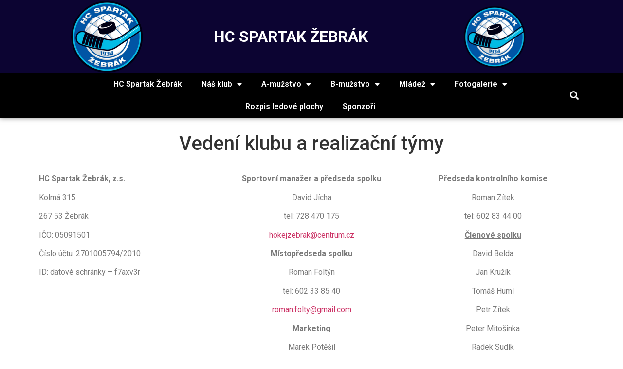

--- FILE ---
content_type: text/html; charset=UTF-8
request_url: https://www.hokejzebrak.cz/vedeni-klubu-a-realizacni-tymy/
body_size: 16937
content:
<!doctype html>
<html lang="cs">
<head>
	<meta charset="UTF-8">
	<meta name="viewport" content="width=device-width, initial-scale=1">
	<link rel="profile" href="https://gmpg.org/xfn/11">
	<title>Vedení klubu a realizační týmy &#8211; HC Spartak Žebrák</title>
<meta name='robots' content='max-image-preview:large' />
<link rel='dns-prefetch' href='//fonts.googleapis.com' />
<link rel="alternate" type="application/rss+xml" title="HC Spartak Žebrák &raquo; RSS zdroj" href="https://www.hokejzebrak.cz/feed/" />
<link rel="alternate" type="application/rss+xml" title="HC Spartak Žebrák &raquo; RSS komentářů" href="https://www.hokejzebrak.cz/comments/feed/" />
<script>
window._wpemojiSettings = {"baseUrl":"https:\/\/s.w.org\/images\/core\/emoji\/15.0.3\/72x72\/","ext":".png","svgUrl":"https:\/\/s.w.org\/images\/core\/emoji\/15.0.3\/svg\/","svgExt":".svg","source":{"concatemoji":"https:\/\/www.hokejzebrak.cz\/wp-includes\/js\/wp-emoji-release.min.js?ver=6.6.1"}};
/*! This file is auto-generated */
!function(i,n){var o,s,e;function c(e){try{var t={supportTests:e,timestamp:(new Date).valueOf()};sessionStorage.setItem(o,JSON.stringify(t))}catch(e){}}function p(e,t,n){e.clearRect(0,0,e.canvas.width,e.canvas.height),e.fillText(t,0,0);var t=new Uint32Array(e.getImageData(0,0,e.canvas.width,e.canvas.height).data),r=(e.clearRect(0,0,e.canvas.width,e.canvas.height),e.fillText(n,0,0),new Uint32Array(e.getImageData(0,0,e.canvas.width,e.canvas.height).data));return t.every(function(e,t){return e===r[t]})}function u(e,t,n){switch(t){case"flag":return n(e,"\ud83c\udff3\ufe0f\u200d\u26a7\ufe0f","\ud83c\udff3\ufe0f\u200b\u26a7\ufe0f")?!1:!n(e,"\ud83c\uddfa\ud83c\uddf3","\ud83c\uddfa\u200b\ud83c\uddf3")&&!n(e,"\ud83c\udff4\udb40\udc67\udb40\udc62\udb40\udc65\udb40\udc6e\udb40\udc67\udb40\udc7f","\ud83c\udff4\u200b\udb40\udc67\u200b\udb40\udc62\u200b\udb40\udc65\u200b\udb40\udc6e\u200b\udb40\udc67\u200b\udb40\udc7f");case"emoji":return!n(e,"\ud83d\udc26\u200d\u2b1b","\ud83d\udc26\u200b\u2b1b")}return!1}function f(e,t,n){var r="undefined"!=typeof WorkerGlobalScope&&self instanceof WorkerGlobalScope?new OffscreenCanvas(300,150):i.createElement("canvas"),a=r.getContext("2d",{willReadFrequently:!0}),o=(a.textBaseline="top",a.font="600 32px Arial",{});return e.forEach(function(e){o[e]=t(a,e,n)}),o}function t(e){var t=i.createElement("script");t.src=e,t.defer=!0,i.head.appendChild(t)}"undefined"!=typeof Promise&&(o="wpEmojiSettingsSupports",s=["flag","emoji"],n.supports={everything:!0,everythingExceptFlag:!0},e=new Promise(function(e){i.addEventListener("DOMContentLoaded",e,{once:!0})}),new Promise(function(t){var n=function(){try{var e=JSON.parse(sessionStorage.getItem(o));if("object"==typeof e&&"number"==typeof e.timestamp&&(new Date).valueOf()<e.timestamp+604800&&"object"==typeof e.supportTests)return e.supportTests}catch(e){}return null}();if(!n){if("undefined"!=typeof Worker&&"undefined"!=typeof OffscreenCanvas&&"undefined"!=typeof URL&&URL.createObjectURL&&"undefined"!=typeof Blob)try{var e="postMessage("+f.toString()+"("+[JSON.stringify(s),u.toString(),p.toString()].join(",")+"));",r=new Blob([e],{type:"text/javascript"}),a=new Worker(URL.createObjectURL(r),{name:"wpTestEmojiSupports"});return void(a.onmessage=function(e){c(n=e.data),a.terminate(),t(n)})}catch(e){}c(n=f(s,u,p))}t(n)}).then(function(e){for(var t in e)n.supports[t]=e[t],n.supports.everything=n.supports.everything&&n.supports[t],"flag"!==t&&(n.supports.everythingExceptFlag=n.supports.everythingExceptFlag&&n.supports[t]);n.supports.everythingExceptFlag=n.supports.everythingExceptFlag&&!n.supports.flag,n.DOMReady=!1,n.readyCallback=function(){n.DOMReady=!0}}).then(function(){return e}).then(function(){var e;n.supports.everything||(n.readyCallback(),(e=n.source||{}).concatemoji?t(e.concatemoji):e.wpemoji&&e.twemoji&&(t(e.twemoji),t(e.wpemoji)))}))}((window,document),window._wpemojiSettings);
</script>
<style id='wp-emoji-styles-inline-css'>

	img.wp-smiley, img.emoji {
		display: inline !important;
		border: none !important;
		box-shadow: none !important;
		height: 1em !important;
		width: 1em !important;
		margin: 0 0.07em !important;
		vertical-align: -0.1em !important;
		background: none !important;
		padding: 0 !important;
	}
</style>
<style id='classic-theme-styles-inline-css'>
/*! This file is auto-generated */
.wp-block-button__link{color:#fff;background-color:#32373c;border-radius:9999px;box-shadow:none;text-decoration:none;padding:calc(.667em + 2px) calc(1.333em + 2px);font-size:1.125em}.wp-block-file__button{background:#32373c;color:#fff;text-decoration:none}
</style>
<style id='global-styles-inline-css'>
:root{--wp--preset--aspect-ratio--square: 1;--wp--preset--aspect-ratio--4-3: 4/3;--wp--preset--aspect-ratio--3-4: 3/4;--wp--preset--aspect-ratio--3-2: 3/2;--wp--preset--aspect-ratio--2-3: 2/3;--wp--preset--aspect-ratio--16-9: 16/9;--wp--preset--aspect-ratio--9-16: 9/16;--wp--preset--color--black: #000000;--wp--preset--color--cyan-bluish-gray: #abb8c3;--wp--preset--color--white: #ffffff;--wp--preset--color--pale-pink: #f78da7;--wp--preset--color--vivid-red: #cf2e2e;--wp--preset--color--luminous-vivid-orange: #ff6900;--wp--preset--color--luminous-vivid-amber: #fcb900;--wp--preset--color--light-green-cyan: #7bdcb5;--wp--preset--color--vivid-green-cyan: #00d084;--wp--preset--color--pale-cyan-blue: #8ed1fc;--wp--preset--color--vivid-cyan-blue: #0693e3;--wp--preset--color--vivid-purple: #9b51e0;--wp--preset--gradient--vivid-cyan-blue-to-vivid-purple: linear-gradient(135deg,rgba(6,147,227,1) 0%,rgb(155,81,224) 100%);--wp--preset--gradient--light-green-cyan-to-vivid-green-cyan: linear-gradient(135deg,rgb(122,220,180) 0%,rgb(0,208,130) 100%);--wp--preset--gradient--luminous-vivid-amber-to-luminous-vivid-orange: linear-gradient(135deg,rgba(252,185,0,1) 0%,rgba(255,105,0,1) 100%);--wp--preset--gradient--luminous-vivid-orange-to-vivid-red: linear-gradient(135deg,rgba(255,105,0,1) 0%,rgb(207,46,46) 100%);--wp--preset--gradient--very-light-gray-to-cyan-bluish-gray: linear-gradient(135deg,rgb(238,238,238) 0%,rgb(169,184,195) 100%);--wp--preset--gradient--cool-to-warm-spectrum: linear-gradient(135deg,rgb(74,234,220) 0%,rgb(151,120,209) 20%,rgb(207,42,186) 40%,rgb(238,44,130) 60%,rgb(251,105,98) 80%,rgb(254,248,76) 100%);--wp--preset--gradient--blush-light-purple: linear-gradient(135deg,rgb(255,206,236) 0%,rgb(152,150,240) 100%);--wp--preset--gradient--blush-bordeaux: linear-gradient(135deg,rgb(254,205,165) 0%,rgb(254,45,45) 50%,rgb(107,0,62) 100%);--wp--preset--gradient--luminous-dusk: linear-gradient(135deg,rgb(255,203,112) 0%,rgb(199,81,192) 50%,rgb(65,88,208) 100%);--wp--preset--gradient--pale-ocean: linear-gradient(135deg,rgb(255,245,203) 0%,rgb(182,227,212) 50%,rgb(51,167,181) 100%);--wp--preset--gradient--electric-grass: linear-gradient(135deg,rgb(202,248,128) 0%,rgb(113,206,126) 100%);--wp--preset--gradient--midnight: linear-gradient(135deg,rgb(2,3,129) 0%,rgb(40,116,252) 100%);--wp--preset--font-size--small: 13px;--wp--preset--font-size--medium: 20px;--wp--preset--font-size--large: 36px;--wp--preset--font-size--x-large: 42px;--wp--preset--spacing--20: 0.44rem;--wp--preset--spacing--30: 0.67rem;--wp--preset--spacing--40: 1rem;--wp--preset--spacing--50: 1.5rem;--wp--preset--spacing--60: 2.25rem;--wp--preset--spacing--70: 3.38rem;--wp--preset--spacing--80: 5.06rem;--wp--preset--shadow--natural: 6px 6px 9px rgba(0, 0, 0, 0.2);--wp--preset--shadow--deep: 12px 12px 50px rgba(0, 0, 0, 0.4);--wp--preset--shadow--sharp: 6px 6px 0px rgba(0, 0, 0, 0.2);--wp--preset--shadow--outlined: 6px 6px 0px -3px rgba(255, 255, 255, 1), 6px 6px rgba(0, 0, 0, 1);--wp--preset--shadow--crisp: 6px 6px 0px rgba(0, 0, 0, 1);}:where(.is-layout-flex){gap: 0.5em;}:where(.is-layout-grid){gap: 0.5em;}body .is-layout-flex{display: flex;}.is-layout-flex{flex-wrap: wrap;align-items: center;}.is-layout-flex > :is(*, div){margin: 0;}body .is-layout-grid{display: grid;}.is-layout-grid > :is(*, div){margin: 0;}:where(.wp-block-columns.is-layout-flex){gap: 2em;}:where(.wp-block-columns.is-layout-grid){gap: 2em;}:where(.wp-block-post-template.is-layout-flex){gap: 1.25em;}:where(.wp-block-post-template.is-layout-grid){gap: 1.25em;}.has-black-color{color: var(--wp--preset--color--black) !important;}.has-cyan-bluish-gray-color{color: var(--wp--preset--color--cyan-bluish-gray) !important;}.has-white-color{color: var(--wp--preset--color--white) !important;}.has-pale-pink-color{color: var(--wp--preset--color--pale-pink) !important;}.has-vivid-red-color{color: var(--wp--preset--color--vivid-red) !important;}.has-luminous-vivid-orange-color{color: var(--wp--preset--color--luminous-vivid-orange) !important;}.has-luminous-vivid-amber-color{color: var(--wp--preset--color--luminous-vivid-amber) !important;}.has-light-green-cyan-color{color: var(--wp--preset--color--light-green-cyan) !important;}.has-vivid-green-cyan-color{color: var(--wp--preset--color--vivid-green-cyan) !important;}.has-pale-cyan-blue-color{color: var(--wp--preset--color--pale-cyan-blue) !important;}.has-vivid-cyan-blue-color{color: var(--wp--preset--color--vivid-cyan-blue) !important;}.has-vivid-purple-color{color: var(--wp--preset--color--vivid-purple) !important;}.has-black-background-color{background-color: var(--wp--preset--color--black) !important;}.has-cyan-bluish-gray-background-color{background-color: var(--wp--preset--color--cyan-bluish-gray) !important;}.has-white-background-color{background-color: var(--wp--preset--color--white) !important;}.has-pale-pink-background-color{background-color: var(--wp--preset--color--pale-pink) !important;}.has-vivid-red-background-color{background-color: var(--wp--preset--color--vivid-red) !important;}.has-luminous-vivid-orange-background-color{background-color: var(--wp--preset--color--luminous-vivid-orange) !important;}.has-luminous-vivid-amber-background-color{background-color: var(--wp--preset--color--luminous-vivid-amber) !important;}.has-light-green-cyan-background-color{background-color: var(--wp--preset--color--light-green-cyan) !important;}.has-vivid-green-cyan-background-color{background-color: var(--wp--preset--color--vivid-green-cyan) !important;}.has-pale-cyan-blue-background-color{background-color: var(--wp--preset--color--pale-cyan-blue) !important;}.has-vivid-cyan-blue-background-color{background-color: var(--wp--preset--color--vivid-cyan-blue) !important;}.has-vivid-purple-background-color{background-color: var(--wp--preset--color--vivid-purple) !important;}.has-black-border-color{border-color: var(--wp--preset--color--black) !important;}.has-cyan-bluish-gray-border-color{border-color: var(--wp--preset--color--cyan-bluish-gray) !important;}.has-white-border-color{border-color: var(--wp--preset--color--white) !important;}.has-pale-pink-border-color{border-color: var(--wp--preset--color--pale-pink) !important;}.has-vivid-red-border-color{border-color: var(--wp--preset--color--vivid-red) !important;}.has-luminous-vivid-orange-border-color{border-color: var(--wp--preset--color--luminous-vivid-orange) !important;}.has-luminous-vivid-amber-border-color{border-color: var(--wp--preset--color--luminous-vivid-amber) !important;}.has-light-green-cyan-border-color{border-color: var(--wp--preset--color--light-green-cyan) !important;}.has-vivid-green-cyan-border-color{border-color: var(--wp--preset--color--vivid-green-cyan) !important;}.has-pale-cyan-blue-border-color{border-color: var(--wp--preset--color--pale-cyan-blue) !important;}.has-vivid-cyan-blue-border-color{border-color: var(--wp--preset--color--vivid-cyan-blue) !important;}.has-vivid-purple-border-color{border-color: var(--wp--preset--color--vivid-purple) !important;}.has-vivid-cyan-blue-to-vivid-purple-gradient-background{background: var(--wp--preset--gradient--vivid-cyan-blue-to-vivid-purple) !important;}.has-light-green-cyan-to-vivid-green-cyan-gradient-background{background: var(--wp--preset--gradient--light-green-cyan-to-vivid-green-cyan) !important;}.has-luminous-vivid-amber-to-luminous-vivid-orange-gradient-background{background: var(--wp--preset--gradient--luminous-vivid-amber-to-luminous-vivid-orange) !important;}.has-luminous-vivid-orange-to-vivid-red-gradient-background{background: var(--wp--preset--gradient--luminous-vivid-orange-to-vivid-red) !important;}.has-very-light-gray-to-cyan-bluish-gray-gradient-background{background: var(--wp--preset--gradient--very-light-gray-to-cyan-bluish-gray) !important;}.has-cool-to-warm-spectrum-gradient-background{background: var(--wp--preset--gradient--cool-to-warm-spectrum) !important;}.has-blush-light-purple-gradient-background{background: var(--wp--preset--gradient--blush-light-purple) !important;}.has-blush-bordeaux-gradient-background{background: var(--wp--preset--gradient--blush-bordeaux) !important;}.has-luminous-dusk-gradient-background{background: var(--wp--preset--gradient--luminous-dusk) !important;}.has-pale-ocean-gradient-background{background: var(--wp--preset--gradient--pale-ocean) !important;}.has-electric-grass-gradient-background{background: var(--wp--preset--gradient--electric-grass) !important;}.has-midnight-gradient-background{background: var(--wp--preset--gradient--midnight) !important;}.has-small-font-size{font-size: var(--wp--preset--font-size--small) !important;}.has-medium-font-size{font-size: var(--wp--preset--font-size--medium) !important;}.has-large-font-size{font-size: var(--wp--preset--font-size--large) !important;}.has-x-large-font-size{font-size: var(--wp--preset--font-size--x-large) !important;}
:where(.wp-block-post-template.is-layout-flex){gap: 1.25em;}:where(.wp-block-post-template.is-layout-grid){gap: 1.25em;}
:where(.wp-block-columns.is-layout-flex){gap: 2em;}:where(.wp-block-columns.is-layout-grid){gap: 2em;}
:root :where(.wp-block-pullquote){font-size: 1.5em;line-height: 1.6;}
</style>
<link rel='stylesheet' id='dashicons-css' href='https://www.hokejzebrak.cz/wp-includes/css/dashicons.min.css?ver=6.6.1' media='all' />
<link rel='stylesheet' id='sportspress-general-css' href='//www.hokejzebrak.cz/wp-content/plugins/sportspress-pro/includes/sportspress/assets/css/sportspress.css?ver=2.7.15' media='all' />
<link rel='stylesheet' id='sportspress-icons-css' href='//www.hokejzebrak.cz/wp-content/plugins/sportspress-pro/includes/sportspress/assets/css/icons.css?ver=2.7' media='all' />
<link rel='stylesheet' id='sportspress-league-menu-css' href='//www.hokejzebrak.cz/wp-content/plugins/sportspress-pro/includes/sportspress-league-menu/css/sportspress-league-menu.css?ver=2.1.2' media='all' />
<link rel='stylesheet' id='sportspress-event-statistics-css' href='//www.hokejzebrak.cz/wp-content/plugins/sportspress-pro/includes/sportspress-match-stats/css/sportspress-match-stats.css?ver=2.2' media='all' />
<link rel='stylesheet' id='sportspress-results-matrix-css' href='//www.hokejzebrak.cz/wp-content/plugins/sportspress-pro/includes/sportspress-results-matrix/css/sportspress-results-matrix.css?ver=2.6.9' media='all' />
<link rel='stylesheet' id='sportspress-scoreboard-css' href='//www.hokejzebrak.cz/wp-content/plugins/sportspress-pro/includes/sportspress-scoreboard/css/sportspress-scoreboard.css?ver=2.6.11' media='all' />
<link rel='stylesheet' id='sportspress-scoreboard-ltr-css' href='//www.hokejzebrak.cz/wp-content/plugins/sportspress-pro/includes/sportspress-scoreboard/css/sportspress-scoreboard-ltr.css?ver=2.6.11' media='all' />
<link rel='stylesheet' id='sportspress-sponsors-css' href='//www.hokejzebrak.cz/wp-content/plugins/sportspress-pro/includes/sportspress-sponsors/css/sportspress-sponsors.css?ver=2.6.15' media='all' />
<link rel='stylesheet' id='sportspress-timelines-css' href='//www.hokejzebrak.cz/wp-content/plugins/sportspress-pro/includes/sportspress-timelines/css/sportspress-timelines.css?ver=2.6' media='all' />
<link rel='stylesheet' id='sportspress-tournaments-css' href='//www.hokejzebrak.cz/wp-content/plugins/sportspress-pro/includes/sportspress-tournaments/css/sportspress-tournaments.css?ver=2.6.21' media='all' />
<link rel='stylesheet' id='sportspress-tournaments-ltr-css' href='//www.hokejzebrak.cz/wp-content/plugins/sportspress-pro/includes/sportspress-tournaments/css/sportspress-tournaments-ltr.css?ver=2.6.21' media='all' />
<link rel='stylesheet' id='jquery-bracket-css' href='//www.hokejzebrak.cz/wp-content/plugins/sportspress-pro/includes/sportspress-tournaments/css/jquery.bracket.min.css?ver=0.11.0' media='all' />
<link rel='stylesheet' id='sportspress-twitter-css' href='//www.hokejzebrak.cz/wp-content/plugins/sportspress-pro/includes/sportspress-twitter/css/sportspress-twitter.css?ver=2.1.2' media='all' />
<link rel='stylesheet' id='sportspress-user-scores-css' href='//www.hokejzebrak.cz/wp-content/plugins/sportspress-pro/includes/sportspress-user-scores/css/sportspress-user-scores.css?ver=2.3' media='all' />
<link rel='stylesheet' id='sportspress-roboto-css' href='//fonts.googleapis.com/css?family=Roboto%3A400%2C500&#038;subset=cyrillic%2Ccyrillic-ext%2Cgreek%2Cgreek-ext%2Clatin-ext%2Cvietnamese&#038;ver=2.7' media='all' />
<link rel='stylesheet' id='sportspress-style-css' href='//www.hokejzebrak.cz/wp-content/plugins/sportspress-pro/includes/sportspress/assets/css/sportspress-style.css?ver=2.7' media='all' />
<link rel='stylesheet' id='sportspress-style-ltr-css' href='//www.hokejzebrak.cz/wp-content/plugins/sportspress-pro/includes/sportspress/assets/css/sportspress-style-ltr.css?ver=2.7' media='all' />
<link rel='stylesheet' id='hello-elementor-css' href='https://www.hokejzebrak.cz/wp-content/themes/hello-elementor/style.min.css?ver=3.1.1' media='all' />
<link rel='stylesheet' id='hello-elementor-theme-style-css' href='https://www.hokejzebrak.cz/wp-content/themes/hello-elementor/theme.min.css?ver=3.1.1' media='all' />
<link rel='stylesheet' id='hello-elementor-header-footer-css' href='https://www.hokejzebrak.cz/wp-content/themes/hello-elementor/header-footer.min.css?ver=3.1.1' media='all' />
<link rel='stylesheet' id='elementor-frontend-css' href='https://www.hokejzebrak.cz/wp-content/plugins/elementor/assets/css/frontend-lite.min.css?ver=3.23.4' media='all' />
<link rel='stylesheet' id='elementor-post-5-css' href='https://www.hokejzebrak.cz/wp-content/uploads/elementor/css/post-5.css?ver=1724881211' media='all' />
<link rel='stylesheet' id='elementor-icons-css' href='https://www.hokejzebrak.cz/wp-content/plugins/elementor/assets/lib/eicons/css/elementor-icons.min.css?ver=5.30.0' media='all' />
<link rel='stylesheet' id='swiper-css' href='https://www.hokejzebrak.cz/wp-content/plugins/elementor/assets/lib/swiper/v8/css/swiper.min.css?ver=8.4.5' media='all' />
<link rel='stylesheet' id='elementor-pro-css' href='https://www.hokejzebrak.cz/wp-content/plugins/elementor-pro/assets/css/frontend-lite.min.css?ver=3.23.3' media='all' />
<link rel='stylesheet' id='elementor-global-css' href='https://www.hokejzebrak.cz/wp-content/uploads/elementor/css/global.css?ver=1724881211' media='all' />
<link rel='stylesheet' id='elementor-post-113-css' href='https://www.hokejzebrak.cz/wp-content/uploads/elementor/css/post-113.css?ver=1752816544' media='all' />
<link rel='stylesheet' id='elementor-post-22-css' href='https://www.hokejzebrak.cz/wp-content/uploads/elementor/css/post-22.css?ver=1739546758' media='all' />
<link rel='stylesheet' id='elementor-post-25-css' href='https://www.hokejzebrak.cz/wp-content/uploads/elementor/css/post-25.css?ver=1729034714' media='all' />
<link rel='stylesheet' id='google-fonts-1-css' href='https://fonts.googleapis.com/css?family=Roboto%3A100%2C100italic%2C200%2C200italic%2C300%2C300italic%2C400%2C400italic%2C500%2C500italic%2C600%2C600italic%2C700%2C700italic%2C800%2C800italic%2C900%2C900italic%7CRoboto+Slab%3A100%2C100italic%2C200%2C200italic%2C300%2C300italic%2C400%2C400italic%2C500%2C500italic%2C600%2C600italic%2C700%2C700italic%2C800%2C800italic%2C900%2C900italic%7CAnton%3A100%2C100italic%2C200%2C200italic%2C300%2C300italic%2C400%2C400italic%2C500%2C500italic%2C600%2C600italic%2C700%2C700italic%2C800%2C800italic%2C900%2C900italic&#038;display=auto&#038;subset=latin-ext&#038;ver=6.6.1' media='all' />
<link rel='stylesheet' id='elementor-icons-shared-0-css' href='https://www.hokejzebrak.cz/wp-content/plugins/elementor/assets/lib/font-awesome/css/fontawesome.min.css?ver=5.15.3' media='all' />
<link rel='stylesheet' id='elementor-icons-fa-solid-css' href='https://www.hokejzebrak.cz/wp-content/plugins/elementor/assets/lib/font-awesome/css/solid.min.css?ver=5.15.3' media='all' />
<link rel="preconnect" href="https://fonts.gstatic.com/" crossorigin><style type="text/css"></style><script src="https://www.hokejzebrak.cz/wp-includes/js/jquery/jquery.min.js?ver=3.7.1" id="jquery-core-js"></script>
<script src="https://www.hokejzebrak.cz/wp-includes/js/jquery/jquery-migrate.min.js?ver=3.4.1" id="jquery-migrate-js"></script>
<script src="https://www.hokejzebrak.cz/wp-content/plugins/sportspress-pro/includes/sportspress-facebook/js/sportspress-facebook-sdk.js?ver=2.11" id="sportspress-facebook-sdk-js"></script>
<script src="https://www.hokejzebrak.cz/wp-content/plugins/sportspress-pro/includes/sportspress-tournaments/js/jquery.bracket.min.js?ver=0.11.0" id="jquery-bracket-js"></script>
<link rel="https://api.w.org/" href="https://www.hokejzebrak.cz/wp-json/" /><link rel="alternate" title="JSON" type="application/json" href="https://www.hokejzebrak.cz/wp-json/wp/v2/pages/113" /><link rel="EditURI" type="application/rsd+xml" title="RSD" href="https://www.hokejzebrak.cz/xmlrpc.php?rsd" />
<meta name="generator" content="WordPress 6.6.1" />
<meta name="generator" content="SportsPress 2.7.15" />
<meta name="generator" content="SportsPress Pro 2.7.15" />
<link rel="canonical" href="https://www.hokejzebrak.cz/vedeni-klubu-a-realizacni-tymy/" />
<link rel='shortlink' href='https://www.hokejzebrak.cz/?p=113' />
<link rel="alternate" title="oEmbed (JSON)" type="application/json+oembed" href="https://www.hokejzebrak.cz/wp-json/oembed/1.0/embed?url=https%3A%2F%2Fwww.hokejzebrak.cz%2Fvedeni-klubu-a-realizacni-tymy%2F" />
<link rel="alternate" title="oEmbed (XML)" type="text/xml+oembed" href="https://www.hokejzebrak.cz/wp-json/oembed/1.0/embed?url=https%3A%2F%2Fwww.hokejzebrak.cz%2Fvedeni-klubu-a-realizacni-tymy%2F&#038;format=xml" />
<meta name="generator" content="Elementor 3.23.4; features: e_optimized_css_loading, additional_custom_breakpoints, e_lazyload; settings: css_print_method-external, google_font-enabled, font_display-auto">
			<style>
				.e-con.e-parent:nth-of-type(n+4):not(.e-lazyloaded):not(.e-no-lazyload),
				.e-con.e-parent:nth-of-type(n+4):not(.e-lazyloaded):not(.e-no-lazyload) * {
					background-image: none !important;
				}
				@media screen and (max-height: 1024px) {
					.e-con.e-parent:nth-of-type(n+3):not(.e-lazyloaded):not(.e-no-lazyload),
					.e-con.e-parent:nth-of-type(n+3):not(.e-lazyloaded):not(.e-no-lazyload) * {
						background-image: none !important;
					}
				}
				@media screen and (max-height: 640px) {
					.e-con.e-parent:nth-of-type(n+2):not(.e-lazyloaded):not(.e-no-lazyload),
					.e-con.e-parent:nth-of-type(n+2):not(.e-lazyloaded):not(.e-no-lazyload) * {
						background-image: none !important;
					}
				}
			</style>
			<link rel="icon" href="https://www.hokejzebrak.cz/wp-content/uploads/2022/08/cropped-zebrak-32x32.png" sizes="32x32" />
<link rel="icon" href="https://www.hokejzebrak.cz/wp-content/uploads/2022/08/cropped-zebrak-192x192.png" sizes="192x192" />
<link rel="apple-touch-icon" href="https://www.hokejzebrak.cz/wp-content/uploads/2022/08/cropped-zebrak-180x180.png" />
<meta name="msapplication-TileImage" content="https://www.hokejzebrak.cz/wp-content/uploads/2022/08/cropped-zebrak-270x270.png" />
		<style id="wp-custom-css">
			h1{
	text-align: center
}		</style>
		</head>
<body class="page-template-default page page-id-113 wp-custom-logo elementor-default elementor-kit-5 elementor-page elementor-page-113">


<a class="skip-link screen-reader-text" href="#content">Přejít k obsahu</a>

		<div data-elementor-type="header" data-elementor-id="22" class="elementor elementor-22 elementor-location-header" data-elementor-post-type="elementor_library">
					<section class="elementor-section elementor-top-section elementor-element elementor-element-346b4b92 elementor-section-content-middle elementor-section-boxed elementor-section-height-default elementor-section-height-default" data-id="346b4b92" data-element_type="section" id="domu" data-settings="{&quot;background_background&quot;:&quot;classic&quot;}">
						<div class="elementor-container elementor-column-gap-no">
					<div class="elementor-column elementor-col-33 elementor-top-column elementor-element elementor-element-29fe899" data-id="29fe899" data-element_type="column">
			<div class="elementor-widget-wrap elementor-element-populated">
						<div class="elementor-element elementor-element-558e5ac elementor-widget elementor-widget-image" data-id="558e5ac" data-element_type="widget" data-widget_type="image.default">
				<div class="elementor-widget-container">
			<style>/*! elementor - v3.23.0 - 05-08-2024 */
.elementor-widget-image{text-align:center}.elementor-widget-image a{display:inline-block}.elementor-widget-image a img[src$=".svg"]{width:48px}.elementor-widget-image img{vertical-align:middle;display:inline-block}</style>										<img fetchpriority="high" width="298" height="300" src="https://www.hokejzebrak.cz/wp-content/uploads/2022/07/logo1-298x300.png" class="attachment-sportspress-fit-medium size-sportspress-fit-medium wp-image-8724" alt="" srcset="https://www.hokejzebrak.cz/wp-content/uploads/2022/07/logo1-298x300.png 298w, https://www.hokejzebrak.cz/wp-content/uploads/2022/07/logo1-150x150.png 150w, https://www.hokejzebrak.cz/wp-content/uploads/2022/07/logo1-128x128.png 128w, https://www.hokejzebrak.cz/wp-content/uploads/2022/07/logo1-32x32.png 32w, https://www.hokejzebrak.cz/wp-content/uploads/2022/07/logo1.png 737w" sizes="(max-width: 298px) 100vw, 298px" />													</div>
				</div>
					</div>
		</div>
				<div class="elementor-column elementor-col-33 elementor-top-column elementor-element elementor-element-b195c5b" data-id="b195c5b" data-element_type="column">
			<div class="elementor-widget-wrap elementor-element-populated">
						<div class="elementor-element elementor-element-f3209eb elementor-drop-cap-yes elementor-drop-cap-view-default elementor-widget elementor-widget-text-editor" data-id="f3209eb" data-element_type="widget" data-settings="{&quot;drop_cap&quot;:&quot;yes&quot;}" data-widget_type="text-editor.default">
				<div class="elementor-widget-container">
			<style>/*! elementor - v3.23.0 - 05-08-2024 */
.elementor-widget-text-editor.elementor-drop-cap-view-stacked .elementor-drop-cap{background-color:#69727d;color:#fff}.elementor-widget-text-editor.elementor-drop-cap-view-framed .elementor-drop-cap{color:#69727d;border:3px solid;background-color:transparent}.elementor-widget-text-editor:not(.elementor-drop-cap-view-default) .elementor-drop-cap{margin-top:8px}.elementor-widget-text-editor:not(.elementor-drop-cap-view-default) .elementor-drop-cap-letter{width:1em;height:1em}.elementor-widget-text-editor .elementor-drop-cap{float:left;text-align:center;line-height:1;font-size:50px}.elementor-widget-text-editor .elementor-drop-cap-letter{display:inline-block}</style>				<h2 class="elementor-heading-title elementor-size-medium elementor-inline-editing pen" style="text-align: center;" contenteditable="true" data-elementor-setting-key="title" data-pen-placeholder="Pište zde..."><span style="color: #ffffff;"><b>HC SPARTAK ŽEBRÁK</b></span></h2>						</div>
				</div>
					</div>
		</div>
				<div class="elementor-column elementor-col-33 elementor-top-column elementor-element elementor-element-e453315" data-id="e453315" data-element_type="column">
			<div class="elementor-widget-wrap elementor-element-populated">
						<div class="elementor-element elementor-element-9c33988 elementor-widget elementor-widget-image" data-id="9c33988" data-element_type="widget" data-widget_type="image.default">
				<div class="elementor-widget-container">
													<img width="128" height="128" src="https://www.hokejzebrak.cz/wp-content/uploads/2022/07/logo1-128x128.png" class="attachment-sportspress-fit-icon size-sportspress-fit-icon wp-image-8724" alt="" srcset="https://www.hokejzebrak.cz/wp-content/uploads/2022/07/logo1-128x128.png 128w, https://www.hokejzebrak.cz/wp-content/uploads/2022/07/logo1-298x300.png 298w, https://www.hokejzebrak.cz/wp-content/uploads/2022/07/logo1-150x150.png 150w, https://www.hokejzebrak.cz/wp-content/uploads/2022/07/logo1-300x300.png 300w, https://www.hokejzebrak.cz/wp-content/uploads/2022/07/logo1-32x32.png 32w, https://www.hokejzebrak.cz/wp-content/uploads/2022/07/logo1.png 737w" sizes="(max-width: 128px) 100vw, 128px" />													</div>
				</div>
					</div>
		</div>
					</div>
		</section>
				<section class="elementor-section elementor-top-section elementor-element elementor-element-77df95c5 elementor-section-height-min-height elementor-section-content-middle elementor-reverse-tablet elementor-reverse-mobile elementor-section-full_width elementor-section-height-default elementor-section-items-middle" data-id="77df95c5" data-element_type="section" data-settings="{&quot;background_background&quot;:&quot;classic&quot;,&quot;sticky&quot;:&quot;top&quot;,&quot;sticky_on&quot;:[&quot;desktop&quot;,&quot;tablet&quot;,&quot;mobile&quot;],&quot;sticky_offset&quot;:0,&quot;sticky_effects_offset&quot;:0}">
						<div class="elementor-container elementor-column-gap-no">
					<div class="elementor-column elementor-col-33 elementor-top-column elementor-element elementor-element-12b4e44c" data-id="12b4e44c" data-element_type="column">
			<div class="elementor-widget-wrap">
							</div>
		</div>
				<div class="elementor-column elementor-col-33 elementor-top-column elementor-element elementor-element-a10d512" data-id="a10d512" data-element_type="column">
			<div class="elementor-widget-wrap elementor-element-populated">
						<div class="elementor-element elementor-element-33d3f905 elementor-nav-menu__align-center elementor-nav-menu--stretch elementor-nav-menu__text-align-center elementor-nav-menu--dropdown-tablet elementor-nav-menu--toggle elementor-nav-menu--burger elementor-widget elementor-widget-nav-menu" data-id="33d3f905" data-element_type="widget" data-settings="{&quot;full_width&quot;:&quot;stretch&quot;,&quot;layout&quot;:&quot;horizontal&quot;,&quot;submenu_icon&quot;:{&quot;value&quot;:&quot;&lt;i class=\&quot;fas fa-caret-down\&quot;&gt;&lt;\/i&gt;&quot;,&quot;library&quot;:&quot;fa-solid&quot;},&quot;toggle&quot;:&quot;burger&quot;}" data-widget_type="nav-menu.default">
				<div class="elementor-widget-container">
			<link rel="stylesheet" href="https://www.hokejzebrak.cz/wp-content/plugins/elementor-pro/assets/css/widget-nav-menu.min.css?ver=1724881048">			<nav aria-label="Menu" class="elementor-nav-menu--main elementor-nav-menu__container elementor-nav-menu--layout-horizontal e--pointer-underline e--animation-slide">
				<ul id="menu-1-33d3f905" class="elementor-nav-menu"><li class="menu-item menu-item-type-post_type menu-item-object-page menu-item-home menu-item-9819"><a href="https://www.hokejzebrak.cz/" class="elementor-item">HC Spartak Žebrák</a></li>
<li class="menu-item menu-item-type-post_type menu-item-object-page current-menu-ancestor current-menu-parent current_page_parent current_page_ancestor menu-item-has-children menu-item-8692"><a href="https://www.hokejzebrak.cz/nas-klub/" class="elementor-item">Náš klub</a>
<ul class="sub-menu elementor-nav-menu--dropdown">
	<li class="menu-item menu-item-type-post_type menu-item-object-page current-menu-item page_item page-item-113 current_page_item menu-item-8684"><a href="https://www.hokejzebrak.cz/vedeni-klubu-a-realizacni-tymy/" aria-current="page" class="elementor-sub-item elementor-item-active">Vedení klubu a realizační týmy</a></li>
	<li class="menu-item menu-item-type-post_type menu-item-object-page menu-item-8693"><a href="https://www.hokejzebrak.cz/pojd-hrat-hokej/" class="elementor-sub-item">Pojď hrát hokej</a></li>
	<li class="menu-item menu-item-type-post_type menu-item-object-page menu-item-8681"><a href="https://www.hokejzebrak.cz/historie-klubu/" class="elementor-sub-item">Historie klubu</a></li>
	<li class="menu-item menu-item-type-post_type menu-item-object-page menu-item-8719"><a href="https://www.hokejzebrak.cz/utkani-pro-onkologii/" class="elementor-sub-item">Utkání pro onkologii</a></li>
	<li class="menu-item menu-item-type-post_type menu-item-object-page menu-item-8678"><a href="https://www.hokejzebrak.cz/dokumenty/" class="elementor-sub-item">Dokumenty</a></li>
	<li class="menu-item menu-item-type-post_type menu-item-object-page menu-item-8694"><a href="https://www.hokejzebrak.cz/stanovy-hc-spartak-zebrak/" class="elementor-sub-item">Stanovy HC Spartak Žebrák</a></li>
	<li class="menu-item menu-item-type-post_type menu-item-object-page menu-item-8699"><a href="https://www.hokejzebrak.cz/suvenyry-a-klubove-obleceni/" class="elementor-sub-item">Suvenýry a klubové oblečení</a></li>
</ul>
</li>
<li class="menu-item menu-item-type-post_type menu-item-object-page menu-item-has-children menu-item-8675"><a href="https://www.hokejzebrak.cz/a-muzstvo/" class="elementor-item">A-mužstvo</a>
<ul class="sub-menu elementor-nav-menu--dropdown">
	<li class="menu-item menu-item-type-post_type menu-item-object-page menu-item-9857"><a href="https://www.hokejzebrak.cz/soupiska-a-muzstvo-2024-2025/" class="elementor-sub-item">Soupiska A-mužstvo 2025/2026</a></li>
	<li class="menu-item menu-item-type-post_type menu-item-object-page menu-item-10097"><a href="https://www.hokejzebrak.cz/zapasy-a-muzstva-2025-2026/" class="elementor-sub-item">Zápasy A-mužstva 2025/2026</a></li>
	<li class="menu-item menu-item-type-post_type menu-item-object-page menu-item-10090"><a href="https://www.hokejzebrak.cz/tabulka-a-muzstva-2025-2026/" class="elementor-sub-item">Tabulka A-mužstva 2025/2026</a></li>
	<li class="menu-item menu-item-type-post_type menu-item-object-page menu-item-10103"><a href="https://www.hokejzebrak.cz/statistika-a-muzstva-2025-2026/" class="elementor-sub-item">Statistika A-mužstva 2025/2026</a></li>
</ul>
</li>
<li class="menu-item menu-item-type-post_type menu-item-object-page menu-item-has-children menu-item-8677"><a href="https://www.hokejzebrak.cz/b-muzstvo/" class="elementor-item">B-mužstvo</a>
<ul class="sub-menu elementor-nav-menu--dropdown">
	<li class="menu-item menu-item-type-post_type menu-item-object-page menu-item-9858"><a href="https://www.hokejzebrak.cz/soupiska-b-muzstva-2025-2026/" class="elementor-sub-item">Soupiska B-mužstva 2025/2026</a></li>
	<li class="menu-item menu-item-type-post_type menu-item-object-page menu-item-10110"><a href="https://www.hokejzebrak.cz/zapasy-b-muzstva-2025-2026/" class="elementor-sub-item">Zápasy B-mužstva 2025/2026</a></li>
	<li class="menu-item menu-item-type-post_type menu-item-object-page menu-item-10111"><a href="https://www.hokejzebrak.cz/tabulka-b-muzstva-2025-2026/" class="elementor-sub-item">Tabulka B-mužstva 2025/2026</a></li>
	<li class="menu-item menu-item-type-post_type menu-item-object-page menu-item-10112"><a href="https://www.hokejzebrak.cz/statistika-b-muzstva-2025-2026/" class="elementor-sub-item">Statistika B-mužstva 2025/2026</a></li>
</ul>
</li>
<li class="menu-item menu-item-type-post_type menu-item-object-page menu-item-has-children menu-item-8702"><a href="https://www.hokejzebrak.cz/mladez/" class="elementor-item">Mládež</a>
<ul class="sub-menu elementor-nav-menu--dropdown">
	<li class="menu-item menu-item-type-post_type menu-item-object-page menu-item-has-children menu-item-8682"><a href="https://www.hokejzebrak.cz/juniori/" class="elementor-sub-item">Junioři</a>
	<ul class="sub-menu elementor-nav-menu--dropdown">
		<li class="menu-item menu-item-type-post_type menu-item-object-page menu-item-9860"><a href="https://www.hokejzebrak.cz/soupiska-junioru-2025-2026/" class="elementor-sub-item">Soupiska juniorů 2025/2026</a></li>
		<li class="menu-item menu-item-type-post_type menu-item-object-page menu-item-10172"><a href="https://www.hokejzebrak.cz/zapasy-juniori-2025-2026/" class="elementor-sub-item">Zápasy junioři 2025/2026</a></li>
		<li class="menu-item menu-item-type-post_type menu-item-object-page menu-item-10171"><a href="https://www.hokejzebrak.cz/tabulka-juniori-2025-2026/" class="elementor-sub-item">Tabulka junioři 2025/2026</a></li>
		<li class="menu-item menu-item-type-post_type menu-item-object-page menu-item-10170"><a href="https://www.hokejzebrak.cz/statistika-juniori-2025-2026/" class="elementor-sub-item">Statistika junioři 2025/2026</a></li>
	</ul>
</li>
	<li class="menu-item menu-item-type-post_type menu-item-object-page menu-item-has-children menu-item-8679"><a href="https://www.hokejzebrak.cz/dorost/" class="elementor-sub-item">Dorost</a>
	<ul class="sub-menu elementor-nav-menu--dropdown">
		<li class="menu-item menu-item-type-post_type menu-item-object-page menu-item-9859"><a href="https://www.hokejzebrak.cz/soupiska-dorostu-2025-2026/" class="elementor-sub-item">Soupiska dorostu 2025/2026</a></li>
		<li class="menu-item menu-item-type-post_type menu-item-object-page menu-item-10183"><a href="https://www.hokejzebrak.cz/zapasy-dorost-2025-2026/" class="elementor-sub-item">Zápasy dorost 2025/2026</a></li>
		<li class="menu-item menu-item-type-post_type menu-item-object-page menu-item-10184"><a href="https://www.hokejzebrak.cz/tabulka-dorost-2025-2026/" class="elementor-sub-item">Tabulka dorost 2025/2026</a></li>
		<li class="menu-item menu-item-type-post_type menu-item-object-page menu-item-10182"><a href="https://www.hokejzebrak.cz/statistika-dorost-2025-2026/" class="elementor-sub-item">Statistika dorost 2025/2026</a></li>
	</ul>
</li>
	<li class="menu-item menu-item-type-post_type menu-item-object-page menu-item-has-children menu-item-8703"><a href="https://www.hokejzebrak.cz/starsi-zaci-7-8-trida/" class="elementor-sub-item">Starší žáci (7-8.třída)</a>
	<ul class="sub-menu elementor-nav-menu--dropdown">
		<li class="menu-item menu-item-type-post_type menu-item-object-page menu-item-9882"><a href="https://www.hokejzebrak.cz/soupiska-starsich-zaku-2025-2026/" class="elementor-sub-item">Soupiska starších žáků 2025/2026</a></li>
	</ul>
</li>
	<li class="menu-item menu-item-type-post_type menu-item-object-page menu-item-has-children menu-item-8704"><a href="https://www.hokejzebrak.cz/mladsi-zaci-5-6-trida/" class="elementor-sub-item">Mladší žáci (5-6. třída)</a>
	<ul class="sub-menu elementor-nav-menu--dropdown">
		<li class="menu-item menu-item-type-post_type menu-item-object-page menu-item-9883"><a href="https://www.hokejzebrak.cz/mladsi-zaci/" class="elementor-sub-item">Soupiska mladších žáků 2025/2026</a></li>
	</ul>
</li>
	<li class="menu-item menu-item-type-post_type menu-item-object-page menu-item-has-children menu-item-8716"><a href="https://www.hokejzebrak.cz/4-trida-pripravka/" class="elementor-sub-item">4. třída – přípravka</a>
	<ul class="sub-menu elementor-nav-menu--dropdown">
		<li class="menu-item menu-item-type-post_type menu-item-object-page menu-item-9881"><a href="https://www.hokejzebrak.cz/soupiska-4-trida-2025-2026/" class="elementor-sub-item">Soupiska 4. třída 2025/2026</a></li>
	</ul>
</li>
	<li class="menu-item menu-item-type-post_type menu-item-object-page menu-item-has-children menu-item-8715"><a href="https://www.hokejzebrak.cz/3-trida-pripravka/" class="elementor-sub-item">3.třída – přípravka</a>
	<ul class="sub-menu elementor-nav-menu--dropdown">
		<li class="menu-item menu-item-type-post_type menu-item-object-page menu-item-9880"><a href="https://www.hokejzebrak.cz/soupiska-3-trida-2025-2026/" class="elementor-sub-item">Soupiska 3. třída 2025/2026</a></li>
	</ul>
</li>
	<li class="menu-item menu-item-type-post_type menu-item-object-page menu-item-has-children menu-item-8714"><a href="https://www.hokejzebrak.cz/2-trida-pripravka/" class="elementor-sub-item">2. třída – přípravka</a>
	<ul class="sub-menu elementor-nav-menu--dropdown">
		<li class="menu-item menu-item-type-post_type menu-item-object-page menu-item-9879"><a href="https://www.hokejzebrak.cz/soupiska-2-trida-2025-2026/" class="elementor-sub-item">Soupiska 2. třída 2025/2026</a></li>
	</ul>
</li>
	<li class="menu-item menu-item-type-post_type menu-item-object-page menu-item-8713"><a href="https://www.hokejzebrak.cz/nabor-zakladna/" class="elementor-sub-item">nábor/ základna</a></li>
</ul>
</li>
<li class="menu-item menu-item-type-post_type menu-item-object-page menu-item-has-children menu-item-8680"><a href="https://www.hokejzebrak.cz/fotogalerie/" class="elementor-item">Fotogalerie</a>
<ul class="sub-menu elementor-nav-menu--dropdown">
	<li class="menu-item menu-item-type-post_type menu-item-object-page menu-item-9839"><a href="https://www.hokejzebrak.cz/spolecne-fotky-sezona-2021-2022/" class="elementor-sub-item">Společné fotky – sezóna 2021/2022</a></li>
	<li class="menu-item menu-item-type-post_type menu-item-object-page menu-item-8787"><a href="https://www.hokejzebrak.cz/spolecne-fotky-sezona-2022-2023/" class="elementor-sub-item">Společné fotky – sezóna 2022/2023</a></li>
	<li class="menu-item menu-item-type-post_type menu-item-object-page menu-item-8788"><a href="https://www.hokejzebrak.cz/spolecne-fotky-sezona-2023-2024/" class="elementor-sub-item">Společné fotky – sezóna 2023/2024</a></li>
	<li class="menu-item menu-item-type-post_type menu-item-object-page menu-item-9838"><a href="https://www.hokejzebrak.cz/spolecne-fotky-sezona-2024-2025/" class="elementor-sub-item">Společné fotky – sezóna 2024/2025</a></li>
</ul>
</li>
<li class="menu-item menu-item-type-custom menu-item-object-custom menu-item-8734"><a href="https://www.zs-horovice.cz/rozpis-ledove-plochy" class="elementor-item">Rozpis ledové plochy</a></li>
<li class="menu-item menu-item-type-post_type menu-item-object-page menu-item-8696"><a href="https://www.hokejzebrak.cz/sponzori/" class="elementor-item">Sponzoři</a></li>
</ul>			</nav>
					<div class="elementor-menu-toggle" role="button" tabindex="0" aria-label="Menu Toggle" aria-expanded="false">
			<i aria-hidden="true" role="presentation" class="elementor-menu-toggle__icon--open eicon-menu-bar"></i><i aria-hidden="true" role="presentation" class="elementor-menu-toggle__icon--close eicon-close"></i>			<span class="elementor-screen-only">Menu</span>
		</div>
					<nav class="elementor-nav-menu--dropdown elementor-nav-menu__container" aria-hidden="true">
				<ul id="menu-2-33d3f905" class="elementor-nav-menu"><li class="menu-item menu-item-type-post_type menu-item-object-page menu-item-home menu-item-9819"><a href="https://www.hokejzebrak.cz/" class="elementor-item" tabindex="-1">HC Spartak Žebrák</a></li>
<li class="menu-item menu-item-type-post_type menu-item-object-page current-menu-ancestor current-menu-parent current_page_parent current_page_ancestor menu-item-has-children menu-item-8692"><a href="https://www.hokejzebrak.cz/nas-klub/" class="elementor-item" tabindex="-1">Náš klub</a>
<ul class="sub-menu elementor-nav-menu--dropdown">
	<li class="menu-item menu-item-type-post_type menu-item-object-page current-menu-item page_item page-item-113 current_page_item menu-item-8684"><a href="https://www.hokejzebrak.cz/vedeni-klubu-a-realizacni-tymy/" aria-current="page" class="elementor-sub-item elementor-item-active" tabindex="-1">Vedení klubu a realizační týmy</a></li>
	<li class="menu-item menu-item-type-post_type menu-item-object-page menu-item-8693"><a href="https://www.hokejzebrak.cz/pojd-hrat-hokej/" class="elementor-sub-item" tabindex="-1">Pojď hrát hokej</a></li>
	<li class="menu-item menu-item-type-post_type menu-item-object-page menu-item-8681"><a href="https://www.hokejzebrak.cz/historie-klubu/" class="elementor-sub-item" tabindex="-1">Historie klubu</a></li>
	<li class="menu-item menu-item-type-post_type menu-item-object-page menu-item-8719"><a href="https://www.hokejzebrak.cz/utkani-pro-onkologii/" class="elementor-sub-item" tabindex="-1">Utkání pro onkologii</a></li>
	<li class="menu-item menu-item-type-post_type menu-item-object-page menu-item-8678"><a href="https://www.hokejzebrak.cz/dokumenty/" class="elementor-sub-item" tabindex="-1">Dokumenty</a></li>
	<li class="menu-item menu-item-type-post_type menu-item-object-page menu-item-8694"><a href="https://www.hokejzebrak.cz/stanovy-hc-spartak-zebrak/" class="elementor-sub-item" tabindex="-1">Stanovy HC Spartak Žebrák</a></li>
	<li class="menu-item menu-item-type-post_type menu-item-object-page menu-item-8699"><a href="https://www.hokejzebrak.cz/suvenyry-a-klubove-obleceni/" class="elementor-sub-item" tabindex="-1">Suvenýry a klubové oblečení</a></li>
</ul>
</li>
<li class="menu-item menu-item-type-post_type menu-item-object-page menu-item-has-children menu-item-8675"><a href="https://www.hokejzebrak.cz/a-muzstvo/" class="elementor-item" tabindex="-1">A-mužstvo</a>
<ul class="sub-menu elementor-nav-menu--dropdown">
	<li class="menu-item menu-item-type-post_type menu-item-object-page menu-item-9857"><a href="https://www.hokejzebrak.cz/soupiska-a-muzstvo-2024-2025/" class="elementor-sub-item" tabindex="-1">Soupiska A-mužstvo 2025/2026</a></li>
	<li class="menu-item menu-item-type-post_type menu-item-object-page menu-item-10097"><a href="https://www.hokejzebrak.cz/zapasy-a-muzstva-2025-2026/" class="elementor-sub-item" tabindex="-1">Zápasy A-mužstva 2025/2026</a></li>
	<li class="menu-item menu-item-type-post_type menu-item-object-page menu-item-10090"><a href="https://www.hokejzebrak.cz/tabulka-a-muzstva-2025-2026/" class="elementor-sub-item" tabindex="-1">Tabulka A-mužstva 2025/2026</a></li>
	<li class="menu-item menu-item-type-post_type menu-item-object-page menu-item-10103"><a href="https://www.hokejzebrak.cz/statistika-a-muzstva-2025-2026/" class="elementor-sub-item" tabindex="-1">Statistika A-mužstva 2025/2026</a></li>
</ul>
</li>
<li class="menu-item menu-item-type-post_type menu-item-object-page menu-item-has-children menu-item-8677"><a href="https://www.hokejzebrak.cz/b-muzstvo/" class="elementor-item" tabindex="-1">B-mužstvo</a>
<ul class="sub-menu elementor-nav-menu--dropdown">
	<li class="menu-item menu-item-type-post_type menu-item-object-page menu-item-9858"><a href="https://www.hokejzebrak.cz/soupiska-b-muzstva-2025-2026/" class="elementor-sub-item" tabindex="-1">Soupiska B-mužstva 2025/2026</a></li>
	<li class="menu-item menu-item-type-post_type menu-item-object-page menu-item-10110"><a href="https://www.hokejzebrak.cz/zapasy-b-muzstva-2025-2026/" class="elementor-sub-item" tabindex="-1">Zápasy B-mužstva 2025/2026</a></li>
	<li class="menu-item menu-item-type-post_type menu-item-object-page menu-item-10111"><a href="https://www.hokejzebrak.cz/tabulka-b-muzstva-2025-2026/" class="elementor-sub-item" tabindex="-1">Tabulka B-mužstva 2025/2026</a></li>
	<li class="menu-item menu-item-type-post_type menu-item-object-page menu-item-10112"><a href="https://www.hokejzebrak.cz/statistika-b-muzstva-2025-2026/" class="elementor-sub-item" tabindex="-1">Statistika B-mužstva 2025/2026</a></li>
</ul>
</li>
<li class="menu-item menu-item-type-post_type menu-item-object-page menu-item-has-children menu-item-8702"><a href="https://www.hokejzebrak.cz/mladez/" class="elementor-item" tabindex="-1">Mládež</a>
<ul class="sub-menu elementor-nav-menu--dropdown">
	<li class="menu-item menu-item-type-post_type menu-item-object-page menu-item-has-children menu-item-8682"><a href="https://www.hokejzebrak.cz/juniori/" class="elementor-sub-item" tabindex="-1">Junioři</a>
	<ul class="sub-menu elementor-nav-menu--dropdown">
		<li class="menu-item menu-item-type-post_type menu-item-object-page menu-item-9860"><a href="https://www.hokejzebrak.cz/soupiska-junioru-2025-2026/" class="elementor-sub-item" tabindex="-1">Soupiska juniorů 2025/2026</a></li>
		<li class="menu-item menu-item-type-post_type menu-item-object-page menu-item-10172"><a href="https://www.hokejzebrak.cz/zapasy-juniori-2025-2026/" class="elementor-sub-item" tabindex="-1">Zápasy junioři 2025/2026</a></li>
		<li class="menu-item menu-item-type-post_type menu-item-object-page menu-item-10171"><a href="https://www.hokejzebrak.cz/tabulka-juniori-2025-2026/" class="elementor-sub-item" tabindex="-1">Tabulka junioři 2025/2026</a></li>
		<li class="menu-item menu-item-type-post_type menu-item-object-page menu-item-10170"><a href="https://www.hokejzebrak.cz/statistika-juniori-2025-2026/" class="elementor-sub-item" tabindex="-1">Statistika junioři 2025/2026</a></li>
	</ul>
</li>
	<li class="menu-item menu-item-type-post_type menu-item-object-page menu-item-has-children menu-item-8679"><a href="https://www.hokejzebrak.cz/dorost/" class="elementor-sub-item" tabindex="-1">Dorost</a>
	<ul class="sub-menu elementor-nav-menu--dropdown">
		<li class="menu-item menu-item-type-post_type menu-item-object-page menu-item-9859"><a href="https://www.hokejzebrak.cz/soupiska-dorostu-2025-2026/" class="elementor-sub-item" tabindex="-1">Soupiska dorostu 2025/2026</a></li>
		<li class="menu-item menu-item-type-post_type menu-item-object-page menu-item-10183"><a href="https://www.hokejzebrak.cz/zapasy-dorost-2025-2026/" class="elementor-sub-item" tabindex="-1">Zápasy dorost 2025/2026</a></li>
		<li class="menu-item menu-item-type-post_type menu-item-object-page menu-item-10184"><a href="https://www.hokejzebrak.cz/tabulka-dorost-2025-2026/" class="elementor-sub-item" tabindex="-1">Tabulka dorost 2025/2026</a></li>
		<li class="menu-item menu-item-type-post_type menu-item-object-page menu-item-10182"><a href="https://www.hokejzebrak.cz/statistika-dorost-2025-2026/" class="elementor-sub-item" tabindex="-1">Statistika dorost 2025/2026</a></li>
	</ul>
</li>
	<li class="menu-item menu-item-type-post_type menu-item-object-page menu-item-has-children menu-item-8703"><a href="https://www.hokejzebrak.cz/starsi-zaci-7-8-trida/" class="elementor-sub-item" tabindex="-1">Starší žáci (7-8.třída)</a>
	<ul class="sub-menu elementor-nav-menu--dropdown">
		<li class="menu-item menu-item-type-post_type menu-item-object-page menu-item-9882"><a href="https://www.hokejzebrak.cz/soupiska-starsich-zaku-2025-2026/" class="elementor-sub-item" tabindex="-1">Soupiska starších žáků 2025/2026</a></li>
	</ul>
</li>
	<li class="menu-item menu-item-type-post_type menu-item-object-page menu-item-has-children menu-item-8704"><a href="https://www.hokejzebrak.cz/mladsi-zaci-5-6-trida/" class="elementor-sub-item" tabindex="-1">Mladší žáci (5-6. třída)</a>
	<ul class="sub-menu elementor-nav-menu--dropdown">
		<li class="menu-item menu-item-type-post_type menu-item-object-page menu-item-9883"><a href="https://www.hokejzebrak.cz/mladsi-zaci/" class="elementor-sub-item" tabindex="-1">Soupiska mladších žáků 2025/2026</a></li>
	</ul>
</li>
	<li class="menu-item menu-item-type-post_type menu-item-object-page menu-item-has-children menu-item-8716"><a href="https://www.hokejzebrak.cz/4-trida-pripravka/" class="elementor-sub-item" tabindex="-1">4. třída – přípravka</a>
	<ul class="sub-menu elementor-nav-menu--dropdown">
		<li class="menu-item menu-item-type-post_type menu-item-object-page menu-item-9881"><a href="https://www.hokejzebrak.cz/soupiska-4-trida-2025-2026/" class="elementor-sub-item" tabindex="-1">Soupiska 4. třída 2025/2026</a></li>
	</ul>
</li>
	<li class="menu-item menu-item-type-post_type menu-item-object-page menu-item-has-children menu-item-8715"><a href="https://www.hokejzebrak.cz/3-trida-pripravka/" class="elementor-sub-item" tabindex="-1">3.třída – přípravka</a>
	<ul class="sub-menu elementor-nav-menu--dropdown">
		<li class="menu-item menu-item-type-post_type menu-item-object-page menu-item-9880"><a href="https://www.hokejzebrak.cz/soupiska-3-trida-2025-2026/" class="elementor-sub-item" tabindex="-1">Soupiska 3. třída 2025/2026</a></li>
	</ul>
</li>
	<li class="menu-item menu-item-type-post_type menu-item-object-page menu-item-has-children menu-item-8714"><a href="https://www.hokejzebrak.cz/2-trida-pripravka/" class="elementor-sub-item" tabindex="-1">2. třída – přípravka</a>
	<ul class="sub-menu elementor-nav-menu--dropdown">
		<li class="menu-item menu-item-type-post_type menu-item-object-page menu-item-9879"><a href="https://www.hokejzebrak.cz/soupiska-2-trida-2025-2026/" class="elementor-sub-item" tabindex="-1">Soupiska 2. třída 2025/2026</a></li>
	</ul>
</li>
	<li class="menu-item menu-item-type-post_type menu-item-object-page menu-item-8713"><a href="https://www.hokejzebrak.cz/nabor-zakladna/" class="elementor-sub-item" tabindex="-1">nábor/ základna</a></li>
</ul>
</li>
<li class="menu-item menu-item-type-post_type menu-item-object-page menu-item-has-children menu-item-8680"><a href="https://www.hokejzebrak.cz/fotogalerie/" class="elementor-item" tabindex="-1">Fotogalerie</a>
<ul class="sub-menu elementor-nav-menu--dropdown">
	<li class="menu-item menu-item-type-post_type menu-item-object-page menu-item-9839"><a href="https://www.hokejzebrak.cz/spolecne-fotky-sezona-2021-2022/" class="elementor-sub-item" tabindex="-1">Společné fotky – sezóna 2021/2022</a></li>
	<li class="menu-item menu-item-type-post_type menu-item-object-page menu-item-8787"><a href="https://www.hokejzebrak.cz/spolecne-fotky-sezona-2022-2023/" class="elementor-sub-item" tabindex="-1">Společné fotky – sezóna 2022/2023</a></li>
	<li class="menu-item menu-item-type-post_type menu-item-object-page menu-item-8788"><a href="https://www.hokejzebrak.cz/spolecne-fotky-sezona-2023-2024/" class="elementor-sub-item" tabindex="-1">Společné fotky – sezóna 2023/2024</a></li>
	<li class="menu-item menu-item-type-post_type menu-item-object-page menu-item-9838"><a href="https://www.hokejzebrak.cz/spolecne-fotky-sezona-2024-2025/" class="elementor-sub-item" tabindex="-1">Společné fotky – sezóna 2024/2025</a></li>
</ul>
</li>
<li class="menu-item menu-item-type-custom menu-item-object-custom menu-item-8734"><a href="https://www.zs-horovice.cz/rozpis-ledove-plochy" class="elementor-item" tabindex="-1">Rozpis ledové plochy</a></li>
<li class="menu-item menu-item-type-post_type menu-item-object-page menu-item-8696"><a href="https://www.hokejzebrak.cz/sponzori/" class="elementor-item" tabindex="-1">Sponzoři</a></li>
</ul>			</nav>
				</div>
				</div>
					</div>
		</div>
				<div class="elementor-column elementor-col-33 elementor-top-column elementor-element elementor-element-1f3db299" data-id="1f3db299" data-element_type="column">
			<div class="elementor-widget-wrap elementor-element-populated">
						<div class="elementor-element elementor-element-13912082 elementor-search-form--skin-full_screen elementor-widget elementor-widget-search-form" data-id="13912082" data-element_type="widget" data-settings="{&quot;skin&quot;:&quot;full_screen&quot;}" data-widget_type="search-form.default">
				<div class="elementor-widget-container">
			<link rel="stylesheet" href="https://www.hokejzebrak.cz/wp-content/plugins/elementor-pro/assets/css/widget-theme-elements.min.css?ver=1724881048">		<search role="search">
			<form class="elementor-search-form" action="https://www.hokejzebrak.cz" method="get">
												<div class="elementor-search-form__toggle" tabindex="0" role="button">
					<i aria-hidden="true" class="fas fa-search"></i>					<span class="elementor-screen-only">Search</span>
				</div>
								<div class="elementor-search-form__container">
					<label class="elementor-screen-only" for="elementor-search-form-13912082">Search</label>

					
					<input id="elementor-search-form-13912082" placeholder="Vyhledat..." class="elementor-search-form__input" type="search" name="s" value="">
					
					
										<div class="dialog-lightbox-close-button dialog-close-button" role="button" tabindex="0">
						<i aria-hidden="true" class="eicon-close"></i>						<span class="elementor-screen-only">Close this search box.</span>
					</div>
									</div>
			</form>
		</search>
				</div>
				</div>
					</div>
		</div>
					</div>
		</section>
				<section class="elementor-section elementor-top-section elementor-element elementor-element-64ea47b1 elementor-section-full_width elementor-section-height-default elementor-section-height-default" data-id="64ea47b1" data-element_type="section">
						<div class="elementor-container elementor-column-gap-default">
					<div class="elementor-column elementor-col-100 elementor-top-column elementor-element elementor-element-2cea87bb" data-id="2cea87bb" data-element_type="column">
			<div class="elementor-widget-wrap">
							</div>
		</div>
					</div>
		</section>
		<div class="elementor-element elementor-element-f05c274 e-flex e-con-boxed e-con e-parent" data-id="f05c274" data-element_type="container">
					<div class="e-con-inner">
					</div>
				</div>
				</div>
		
<main id="content" class="site-main post-113 page type-page status-publish hentry">

			<div class="page-header">
			<h1 class="entry-title">Vedení klubu a realizační týmy</h1>		</div>
	
	<div class="page-content">
				<div data-elementor-type="wp-page" data-elementor-id="113" class="elementor elementor-113" data-elementor-post-type="page">
				<div class="elementor-element elementor-element-3389e0c e-flex e-con-boxed e-con e-parent" data-id="3389e0c" data-element_type="container">
					<div class="e-con-inner">
		<div class="elementor-element elementor-element-7e5ad96 e-con-full e-flex e-con e-child" data-id="7e5ad96" data-element_type="container">
				<div class="elementor-element elementor-element-dbea923 elementor-widget elementor-widget-text-editor" data-id="dbea923" data-element_type="widget" data-widget_type="text-editor.default">
				<div class="elementor-widget-container">
							<p><strong>HC Spartak Žebrák, z.s.</strong></p><p>Kolmá 315</p><p>267 53 Žebrák</p><p>IČO: 05091501</p><p>Číslo účtu: 2701005794/2010</p><p>ID: datové schránky &#8211; f7axv3r</p>						</div>
				</div>
				</div>
		<div class="elementor-element elementor-element-4f11d00 e-con-full e-flex e-con e-child" data-id="4f11d00" data-element_type="container">
				<div class="elementor-element elementor-element-c5685b7 elementor-widget elementor-widget-text-editor" data-id="c5685b7" data-element_type="widget" data-widget_type="text-editor.default">
				<div class="elementor-widget-container">
							<p style="text-align: center;"><span style="text-decoration: underline;"><strong>Sportovní manažer a předseda spolku</strong></span></p><p style="text-align: center;">David Jícha</p><p style="text-align: center;">tel: 728 470 175</p><p style="text-align: center;"><a href="hokejzebrak@centrum.cz">hokejzebrak@centrum.cz</a></p><p style="text-align: center;"><span style="text-decoration: underline;"><strong>Místopředseda spolku</strong></span></p><p style="text-align: center;">Roman Foltýn</p><p style="text-align: center;">tel: 602 33 85 40</p><p style="text-align: center;"><a href="roman.folty@gmail.com">roman.folty@gmail.com </a></p><p style="text-align: center;"><span style="text-decoration: underline;"><strong>Marketing</strong></span></p><p style="text-align: center;">Marek Potěšil</p><p style="text-align: center;">tel: 608 40 50 43</p><p style="text-align: center;"><a href="hcspartakzebrak@centrum.cz">hcspartakzebrak@centrum.cz</a></p><p style="text-align: center;">Antonín Mařík</p><p style="text-align: center;">tel: 603 48 66 43</p><p style="text-align: center;"><a href="ant.marik@seznam.cz">ant.marik@seznam.cz</a></p>						</div>
				</div>
				</div>
		<div class="elementor-element elementor-element-f6089b9 e-con-full e-flex e-con e-child" data-id="f6089b9" data-element_type="container">
				<div class="elementor-element elementor-element-ddb8dbe elementor-widget elementor-widget-text-editor" data-id="ddb8dbe" data-element_type="widget" data-widget_type="text-editor.default">
				<div class="elementor-widget-container">
							<p style="text-align: center;"><span style="text-decoration: underline;"><strong>Předseda kontrolního komise</strong></span></p><p style="text-align: center;">Roman Zítek</p><p style="text-align: center;">tel: 602 83 44 00</p><p style="text-align: center;"><span style="text-decoration: underline;"><strong>Členové spolku</strong></span></p><p style="text-align: center;">David Belda</p><p style="text-align: center;">Jan Kružík</p><p style="text-align: center;">Tomáš Huml</p><p style="text-align: center;">Petr Zítek</p><p style="text-align: center;">Peter Mitošinka</p><p style="text-align: center;">Radek Sudík</p>						</div>
				</div>
				</div>
					</div>
				</div>
				<section class="elementor-section elementor-top-section elementor-element elementor-element-28ebdebb elementor-section-content-middle elementor-section-boxed elementor-section-height-default elementor-section-height-default" data-id="28ebdebb" data-element_type="section">
						<div class="elementor-container elementor-column-gap-no">
					<div class="elementor-column elementor-col-100 elementor-top-column elementor-element elementor-element-20ce312b" data-id="20ce312b" data-element_type="column">
			<div class="elementor-widget-wrap elementor-element-populated">
						<div class="elementor-element elementor-element-2a671141 elementor-widget elementor-widget-heading" data-id="2a671141" data-element_type="widget" data-widget_type="heading.default">
				<div class="elementor-widget-container">
			<style>/*! elementor - v3.23.0 - 05-08-2024 */
.elementor-heading-title{padding:0;margin:0;line-height:1}.elementor-widget-heading .elementor-heading-title[class*=elementor-size-]>a{color:inherit;font-size:inherit;line-height:inherit}.elementor-widget-heading .elementor-heading-title.elementor-size-small{font-size:15px}.elementor-widget-heading .elementor-heading-title.elementor-size-medium{font-size:19px}.elementor-widget-heading .elementor-heading-title.elementor-size-large{font-size:29px}.elementor-widget-heading .elementor-heading-title.elementor-size-xl{font-size:39px}.elementor-widget-heading .elementor-heading-title.elementor-size-xxl{font-size:59px}</style><h4 class="elementor-heading-title elementor-size-default">Kontakty </h4>		</div>
				</div>
				<div class="elementor-element elementor-element-5c627919 elementor-widget elementor-widget-toggle" data-id="5c627919" data-element_type="widget" data-widget_type="toggle.default">
				<div class="elementor-widget-container">
			<style>/*! elementor - v3.23.0 - 05-08-2024 */
.elementor-toggle{text-align:start}.elementor-toggle .elementor-tab-title{font-weight:700;line-height:1;margin:0;padding:15px;border-bottom:1px solid #d5d8dc;cursor:pointer;outline:none}.elementor-toggle .elementor-tab-title .elementor-toggle-icon{display:inline-block;width:1em}.elementor-toggle .elementor-tab-title .elementor-toggle-icon svg{margin-inline-start:-5px;width:1em;height:1em}.elementor-toggle .elementor-tab-title .elementor-toggle-icon.elementor-toggle-icon-right{float:right;text-align:right}.elementor-toggle .elementor-tab-title .elementor-toggle-icon.elementor-toggle-icon-left{float:left;text-align:left}.elementor-toggle .elementor-tab-title .elementor-toggle-icon .elementor-toggle-icon-closed{display:block}.elementor-toggle .elementor-tab-title .elementor-toggle-icon .elementor-toggle-icon-opened{display:none}.elementor-toggle .elementor-tab-title.elementor-active{border-bottom:none}.elementor-toggle .elementor-tab-title.elementor-active .elementor-toggle-icon-closed{display:none}.elementor-toggle .elementor-tab-title.elementor-active .elementor-toggle-icon-opened{display:block}.elementor-toggle .elementor-tab-content{padding:15px;border-bottom:1px solid #d5d8dc;display:none}@media (max-width:767px){.elementor-toggle .elementor-tab-title{padding:12px}.elementor-toggle .elementor-tab-content{padding:12px 10px}}.e-con-inner>.elementor-widget-toggle,.e-con>.elementor-widget-toggle{width:var(--container-widget-width);--flex-grow:var(--container-widget-flex-grow)}</style>		<div class="elementor-toggle">
							<div class="elementor-toggle-item">
					<div id="elementor-tab-title-1541" class="elementor-tab-title" data-tab="1" role="button" aria-controls="elementor-tab-content-1541" aria-expanded="false">
												<span class="elementor-toggle-icon elementor-toggle-icon-right" aria-hidden="true">
															<span class="elementor-toggle-icon-closed"><i class="fas fa-caret-right"></i></span>
								<span class="elementor-toggle-icon-opened"><i class="elementor-toggle-icon-opened fas fa-caret-up"></i></span>
													</span>
												<a class="elementor-toggle-title" tabindex="0">A-mužstvo</a>
					</div>

					<div id="elementor-tab-content-1541" class="elementor-tab-content elementor-clearfix" data-tab="1" role="region" aria-labelledby="elementor-tab-title-1541"><p><span style="color: #000000;"><b>hlavní trenér</b> &#8211; Milan Petráček tel: 603 916 066</span></p><p><span style="color: #000000;"><b>asistent trenéra</b> &#8211; Miloslav Křesťan tel: 724 340 455</span></p><p><span style="color: #000000;"><b>vedoucí, kustod</b><span style="background-color: transparent; font-family: var( --e-global-typography-text-font-family ), Sans-serif;"><strong> </strong> &#8211; </span><span style="background-color: transparent; font-family: var( --e-global-typography-text-font-family ), Sans-serif;">Roman Zítek tel: 602 834 400</span></span></p></div>
				</div>
							<div class="elementor-toggle-item">
					<div id="elementor-tab-title-1542" class="elementor-tab-title" data-tab="2" role="button" aria-controls="elementor-tab-content-1542" aria-expanded="false">
												<span class="elementor-toggle-icon elementor-toggle-icon-right" aria-hidden="true">
															<span class="elementor-toggle-icon-closed"><i class="fas fa-caret-right"></i></span>
								<span class="elementor-toggle-icon-opened"><i class="elementor-toggle-icon-opened fas fa-caret-up"></i></span>
													</span>
												<a class="elementor-toggle-title" tabindex="0">B-mužstvo</a>
					</div>

					<div id="elementor-tab-content-1542" class="elementor-tab-content elementor-clearfix" data-tab="2" role="region" aria-labelledby="elementor-tab-title-1542"><p><span style="color: #000000;"><b>hlavní trenér</b> &#8211; Miloš Fiala tel: 605 836 341</span></p>
<p><span style="color: #000000;"><b>vedoucí mužstva</b> &#8211; </span><span style="color: rgb(0, 0, 0); font-family: var( --e-global-typography-text-font-family ), Sans-serif;">Václav Venig tel: 728 60 84 46</span></p></div>
				</div>
							<div class="elementor-toggle-item">
					<div id="elementor-tab-title-1543" class="elementor-tab-title" data-tab="3" role="button" aria-controls="elementor-tab-content-1543" aria-expanded="false">
												<span class="elementor-toggle-icon elementor-toggle-icon-right" aria-hidden="true">
															<span class="elementor-toggle-icon-closed"><i class="fas fa-caret-right"></i></span>
								<span class="elementor-toggle-icon-opened"><i class="elementor-toggle-icon-opened fas fa-caret-up"></i></span>
													</span>
												<a class="elementor-toggle-title" tabindex="0">Ženy</a>
					</div>

					<div id="elementor-tab-content-1543" class="elementor-tab-content elementor-clearfix" data-tab="3" role="region" aria-labelledby="elementor-tab-title-1543"><p><span style="color: #000000;"><b>hlavní trenér</b> &#8211; David Hahner tel: 602 134 251</span></p><p><span style="color: #000000;"><b>asistent trenéra</b> &#8211; Martin Brotánek tel: 731 180 739</span></p></div>
				</div>
							<div class="elementor-toggle-item">
					<div id="elementor-tab-title-1544" class="elementor-tab-title" data-tab="4" role="button" aria-controls="elementor-tab-content-1544" aria-expanded="false">
												<span class="elementor-toggle-icon elementor-toggle-icon-right" aria-hidden="true">
															<span class="elementor-toggle-icon-closed"><i class="fas fa-caret-right"></i></span>
								<span class="elementor-toggle-icon-opened"><i class="elementor-toggle-icon-opened fas fa-caret-up"></i></span>
													</span>
												<a class="elementor-toggle-title" tabindex="0">Juniorka</a>
					</div>

					<div id="elementor-tab-content-1544" class="elementor-tab-content elementor-clearfix" data-tab="4" role="region" aria-labelledby="elementor-tab-title-1544"><p><span style="color: #000000;"><b>hlavní trenér</b> &#8211; David Jícha&nbsp;</span><span style="color: rgb(0, 0, 0); font-family: var( --e-global-typography-text-font-family ), Sans-serif;">tel: 728 470 175</span></p>
<p><span style="color: #000000;"><strong>asistent trenéra:</strong> Tomáš Veselý tel: 724 93 76 38</span></p>
<p><br></p></div>
				</div>
							<div class="elementor-toggle-item">
					<div id="elementor-tab-title-1545" class="elementor-tab-title" data-tab="5" role="button" aria-controls="elementor-tab-content-1545" aria-expanded="false">
												<span class="elementor-toggle-icon elementor-toggle-icon-right" aria-hidden="true">
															<span class="elementor-toggle-icon-closed"><i class="fas fa-caret-right"></i></span>
								<span class="elementor-toggle-icon-opened"><i class="elementor-toggle-icon-opened fas fa-caret-up"></i></span>
													</span>
												<a class="elementor-toggle-title" tabindex="0">Dorost</a>
					</div>

					<div id="elementor-tab-content-1545" class="elementor-tab-content elementor-clearfix" data-tab="5" role="region" aria-labelledby="elementor-tab-title-1545"><p><span style="color: #000000;"><b>hlavní trenér</b> &#8211; Tomáš Petráček tel. 605 008 278</span></p><p><span style="color: #000000;"><b>asistent trenér</b> &#8211; David Jícha tel. 728 470 175</span></p></div>
				</div>
							<div class="elementor-toggle-item">
					<div id="elementor-tab-title-1546" class="elementor-tab-title" data-tab="6" role="button" aria-controls="elementor-tab-content-1546" aria-expanded="false">
												<span class="elementor-toggle-icon elementor-toggle-icon-right" aria-hidden="true">
															<span class="elementor-toggle-icon-closed"><i class="fas fa-caret-right"></i></span>
								<span class="elementor-toggle-icon-opened"><i class="elementor-toggle-icon-opened fas fa-caret-up"></i></span>
													</span>
												<a class="elementor-toggle-title" tabindex="0">Starší žáci</a>
					</div>

					<div id="elementor-tab-content-1546" class="elementor-tab-content elementor-clearfix" data-tab="6" role="region" aria-labelledby="elementor-tab-title-1546"><p><span style="color: #000000;"><b>hlavní trenér</b> &#8211;  Jiří Kučera tel: 777 140 414</span></p><p><span style="color: #000000;"><b>asistent trenéra</b> &#8211; David Jícha, tel: 728 470 175</span></p><p><span style="color: #000000;"><b>vedoucí mužstva </b>&#8211; Miroslav Kasl tel: 777 232 435</span></p></div>
				</div>
							<div class="elementor-toggle-item">
					<div id="elementor-tab-title-1547" class="elementor-tab-title" data-tab="7" role="button" aria-controls="elementor-tab-content-1547" aria-expanded="false">
												<span class="elementor-toggle-icon elementor-toggle-icon-right" aria-hidden="true">
															<span class="elementor-toggle-icon-closed"><i class="fas fa-caret-right"></i></span>
								<span class="elementor-toggle-icon-opened"><i class="elementor-toggle-icon-opened fas fa-caret-up"></i></span>
													</span>
												<a class="elementor-toggle-title" tabindex="0">Mladší žáci</a>
					</div>

					<div id="elementor-tab-content-1547" class="elementor-tab-content elementor-clearfix" data-tab="7" role="region" aria-labelledby="elementor-tab-title-1547"><p><span style="color: #000000;"><strong><strong>hlavní trenér</strong> &#8211; </strong>Jiří Kučera tel: 777 140 414</span></p>
<p><span style="color: #000000;"><b>asistent trenéra</b><strong>&nbsp;&#8211; </strong>Jakub Bakule tel: 777 021 414&nbsp;</span></p>
<p><span style="color: #000000;"><b>vedoucí&nbsp;</b> &#8211;&nbsp;</span><span style="color: rgb(0, 0, 0); font-family: var( --e-global-typography-text-font-family ), Sans-serif;">Miroslav Kasl tel: 777 232 435</span></p></div>
				</div>
							<div class="elementor-toggle-item">
					<div id="elementor-tab-title-1548" class="elementor-tab-title" data-tab="8" role="button" aria-controls="elementor-tab-content-1548" aria-expanded="false">
												<span class="elementor-toggle-icon elementor-toggle-icon-right" aria-hidden="true">
															<span class="elementor-toggle-icon-closed"><i class="fas fa-caret-right"></i></span>
								<span class="elementor-toggle-icon-opened"><i class="elementor-toggle-icon-opened fas fa-caret-up"></i></span>
													</span>
												<a class="elementor-toggle-title" tabindex="0">4. třída</a>
					</div>

					<div id="elementor-tab-content-1548" class="elementor-tab-content elementor-clearfix" data-tab="8" role="region" aria-labelledby="elementor-tab-title-1548"><p><span style="color: #000000;"><b>hlavní trenér</b> &#8211; Petr Šmíd tel: 724 68 41 67</span></p>
<p><span style="color: #000000;"><strong>asistent trenéra</strong> &#8211; Tomáš Petráček tel: 605 008 278</span></p>
<p><span style="color: #000000;"><b>vedoucí&nbsp;</b> &#8211; Lucie Šmídová tel: 733 22 65 98&nbsp;</span></p></div>
				</div>
							<div class="elementor-toggle-item">
					<div id="elementor-tab-title-1549" class="elementor-tab-title" data-tab="9" role="button" aria-controls="elementor-tab-content-1549" aria-expanded="false">
												<span class="elementor-toggle-icon elementor-toggle-icon-right" aria-hidden="true">
															<span class="elementor-toggle-icon-closed"><i class="fas fa-caret-right"></i></span>
								<span class="elementor-toggle-icon-opened"><i class="elementor-toggle-icon-opened fas fa-caret-up"></i></span>
													</span>
												<a class="elementor-toggle-title" tabindex="0">3. třída</a>
					</div>

					<div id="elementor-tab-content-1549" class="elementor-tab-content elementor-clearfix" data-tab="9" role="region" aria-labelledby="elementor-tab-title-1549"><p><span style="color: #000000;"><b>hlavní trenér</b> &#8211; Petr Šmíd tel: 724 68 41 67</span></p>
<p><span style="color: #000000;"><strong>asistent trenéra</strong> &#8211;&nbsp;</span><span style="color: rgb(0, 0, 0); font-family: var( --e-global-typography-text-font-family ), Sans-serif;">Tomáš Petráček tel: 605 008 278</span></p>
<p><span style="color: #000000;"><b>vedoucí&nbsp;</b> &#8211; Lucie Šmídová tel: 733 22 65 98&nbsp;</span></p></div>
				</div>
							<div class="elementor-toggle-item">
					<div id="elementor-tab-title-15410" class="elementor-tab-title" data-tab="10" role="button" aria-controls="elementor-tab-content-15410" aria-expanded="false">
												<span class="elementor-toggle-icon elementor-toggle-icon-right" aria-hidden="true">
															<span class="elementor-toggle-icon-closed"><i class="fas fa-caret-right"></i></span>
								<span class="elementor-toggle-icon-opened"><i class="elementor-toggle-icon-opened fas fa-caret-up"></i></span>
													</span>
												<a class="elementor-toggle-title" tabindex="0">2. třída</a>
					</div>

					<div id="elementor-tab-content-15410" class="elementor-tab-content elementor-clearfix" data-tab="10" role="region" aria-labelledby="elementor-tab-title-15410"><p><span style="color: #000000;"><b>hlavní </b>&#8211; Petr Šmíd tel: 724 68 41 67</span></p>
<p><span style="color: #000000;"><b>trenér</b><strong> &#8211;&nbsp;</strong></span><span style="color: rgb(0, 0, 0); font-family: var( --e-global-typography-text-font-family ), Sans-serif;">Tomáš Petráček tel: 605 008 278</span></p>
<p><span style="color: #000000;"><b>trenér</b><strong> &#8211; </strong>Jiří Kučera tel: 777 140 414</span></p>
<p><span style="color: #000000;"><b>vedoucí&nbsp;</b> &#8211; Lucie Šmídová tel: 733 22 65 98&nbsp;</span></p></div>
				</div>
							<div class="elementor-toggle-item">
					<div id="elementor-tab-title-15411" class="elementor-tab-title" data-tab="11" role="button" aria-controls="elementor-tab-content-15411" aria-expanded="false">
												<span class="elementor-toggle-icon elementor-toggle-icon-right" aria-hidden="true">
															<span class="elementor-toggle-icon-closed"><i class="fas fa-caret-right"></i></span>
								<span class="elementor-toggle-icon-opened"><i class="elementor-toggle-icon-opened fas fa-caret-up"></i></span>
													</span>
												<a class="elementor-toggle-title" tabindex="0">Nábor</a>
					</div>

					<div id="elementor-tab-content-15411" class="elementor-tab-content elementor-clearfix" data-tab="11" role="region" aria-labelledby="elementor-tab-title-15411"><p><span style="color: #000000;"><strong>hlavní trenér</strong> &#8211; Jiří Kučera tel: 777 14 04 14</span></p>
<p><span style="color: #000000;"><strong>hlavní trenér &#8211; </strong>David Jícha tel: 728 470 175</span></p>
<p><span style="color: #000000;"><strong>hlavní trenér </strong>&nbsp;&#8211; Pavla Komínková tel: 732 572 963</span></p>
<p><span style="color: #000000;"><strong>trenér</strong>&nbsp; &#8211; Petr Komínek</span></p>
<p><span style="color: #000000;"><b style="color: #000000;">pomocní </b><span style="color: #000000;"><b>trenéři: </b></span></span><span style="color: #000000;">holky z krasobruslení</span></p></div>
				</div>
								</div>
				</div>
				</div>
					</div>
		</div>
					</div>
		</section>
				</div>
		
		
			</div>

	
</main>

				<style type="text/css">
			.sp-footer-sponsors {
				background: #f4f4f4;
				color: #363f48;
			}
			.sp-footer-sponsors .sp-sponsors .sp-sponsors-title {
				color: #363f48;
			}
			</style>
			<div class="sp-footer-sponsors">
				<div class="sportspress"><div class="sp-sponsors">
		</div>
</div>			</div>
					<div data-elementor-type="footer" data-elementor-id="25" class="elementor elementor-25 elementor-location-footer" data-elementor-post-type="elementor_library">
					<section class="elementor-section elementor-top-section elementor-element elementor-element-46c32659 elementor-section-full_width elementor-section-height-min-height elementor-section-items-stretch elementor-section-content-middle elementor-section-height-default" data-id="46c32659" data-element_type="section">
						<div class="elementor-container elementor-column-gap-no">
					<div class="elementor-column elementor-col-66 elementor-top-column elementor-element elementor-element-48d6c02" data-id="48d6c02" data-element_type="column" data-settings="{&quot;background_background&quot;:&quot;classic&quot;}">
			<div class="elementor-widget-wrap elementor-element-populated">
						<div class="elementor-element elementor-element-51fc0afe elementor-widget elementor-widget-heading" data-id="51fc0afe" data-element_type="widget" data-widget_type="heading.default">
				<div class="elementor-widget-container">
			<h6 class="elementor-heading-title elementor-size-default">HC Spartak Žebrák </h6>		</div>
				</div>
				<div class="elementor-element elementor-element-5b844010 elementor-widget elementor-widget-heading" data-id="5b844010" data-element_type="widget" data-widget_type="heading.default">
				<div class="elementor-widget-container">
			<h3 class="elementor-heading-title elementor-size-default">S námi to zvládnete!</h3>		</div>
				</div>
				<div class="elementor-element elementor-element-3979c35e elementor-widget elementor-widget-button" data-id="3979c35e" data-element_type="widget" data-widget_type="button.default">
				<div class="elementor-widget-container">
					<div class="elementor-button-wrapper">
			<a class="elementor-button elementor-button-link elementor-size-sm" href="https://www.hokejzebrak.cz//kontakt">
						<span class="elementor-button-content-wrapper">
									<span class="elementor-button-text">KONTAKT ⟶</span>
					</span>
					</a>
		</div>
				</div>
				</div>
					</div>
		</div>
				<div class="elementor-column elementor-col-33 elementor-top-column elementor-element elementor-element-5a9e400f elementor-hidden-mobile" data-id="5a9e400f" data-element_type="column" data-settings="{&quot;background_background&quot;:&quot;classic&quot;}">
			<div class="elementor-widget-wrap">
							</div>
		</div>
					</div>
		</section>
				<section class="elementor-section elementor-top-section elementor-element elementor-element-3fd1a6eb elementor-section-full_width elementor-section-height-min-height elementor-section-content-middle elementor-section-height-default elementor-section-items-middle" data-id="3fd1a6eb" data-element_type="section" data-settings="{&quot;background_background&quot;:&quot;classic&quot;}">
						<div class="elementor-container elementor-column-gap-no">
					<div class="elementor-column elementor-col-33 elementor-top-column elementor-element elementor-element-1a4a6ac3" data-id="1a4a6ac3" data-element_type="column">
			<div class="elementor-widget-wrap elementor-element-populated">
						<div class="elementor-element elementor-element-5d63ee24 elementor-widget elementor-widget-heading" data-id="5d63ee24" data-element_type="widget" data-widget_type="heading.default">
				<div class="elementor-widget-container">
			<h2 class="elementor-heading-title elementor-size-default">hi SEO, s.r.o. | <strong><a href="https://www.hiseo.cz/" style="color: white">web</a></strong> |  <strong><a href="https://www.studiompalac.cz/" style="color: white">studio</a></strong> |  <strong><a href="https://www.vanocnifocenibrno.cz/" style="color: white">fotograf</a></strong> | 2025</h2>		</div>
				</div>
					</div>
		</div>
				<div class="elementor-column elementor-col-33 elementor-top-column elementor-element elementor-element-57c7af4a" data-id="57c7af4a" data-element_type="column">
			<div class="elementor-widget-wrap elementor-element-populated">
						<div class="elementor-element elementor-element-12e1eb52 elementor-view-default elementor-widget elementor-widget-icon" data-id="12e1eb52" data-element_type="widget" data-widget_type="icon.default">
				<div class="elementor-widget-container">
					<div class="elementor-icon-wrapper">
			<a class="elementor-icon elementor-animation-grow" href="#elementor-action%3Aaction%3Dpopup%3Aopen%26settings%3DeyJpZCI6IjU3IiwidG9nZ2xlIjpmYWxzZX0%3D">
			<i aria-hidden="true" class="fas fa-fingerprint"></i>			</a>
		</div>
				</div>
				</div>
					</div>
		</div>
				<div class="elementor-column elementor-col-33 elementor-top-column elementor-element elementor-element-3ee7eb0" data-id="3ee7eb0" data-element_type="column">
			<div class="elementor-widget-wrap elementor-element-populated">
						<div class="elementor-element elementor-element-1ca55f7f elementor-widget elementor-widget-text-editor" data-id="1ca55f7f" data-element_type="widget" data-widget_type="text-editor.default">
				<div class="elementor-widget-container">
							<p style="text-align: right;"><span style="color: #ffffff;">S námi používáte <a style="color: #ffffff;" href="https://cs.wikipedia.org/wiki/HTTP_cookie">Cookies</a>.</span></p>						</div>
				</div>
					</div>
		</div>
					</div>
		</section>
				</div>
		
			<div class="sp-header-sponsors" style="margin-top: 10px; margin-right: 10px;">
				<div class="sportspress"><div class="sp-sponsors">
		</div>
</div>			</div>
			<script type="text/javascript">
			jQuery(document).ready( function($) {
				$('.sp-header').prepend( $('.sp-header-sponsors') );
			} );
			</script>
					<div data-elementor-type="popup" data-elementor-id="57" class="elementor elementor-57 elementor-location-popup" data-elementor-settings="{&quot;entrance_animation&quot;:&quot;fadeIn&quot;,&quot;prevent_scroll&quot;:&quot;yes&quot;,&quot;entrance_animation_duration&quot;:{&quot;unit&quot;:&quot;px&quot;,&quot;size&quot;:1.2,&quot;sizes&quot;:[]},&quot;a11y_navigation&quot;:&quot;yes&quot;,&quot;timing&quot;:[]}" data-elementor-post-type="elementor_library">
					<section class="elementor-section elementor-top-section elementor-element elementor-element-58a9daa8 elementor-section-boxed elementor-section-height-default elementor-section-height-default" data-id="58a9daa8" data-element_type="section">
						<div class="elementor-container elementor-column-gap-default">
					<div class="elementor-column elementor-col-100 elementor-top-column elementor-element elementor-element-2ba22cfa" data-id="2ba22cfa" data-element_type="column">
			<div class="elementor-widget-wrap elementor-element-populated">
						<div class="elementor-element elementor-element-3b1f9ab2 elementor-widget elementor-widget-heading" data-id="3b1f9ab2" data-element_type="widget" data-widget_type="heading.default">
				<div class="elementor-widget-container">
			<h2 class="elementor-heading-title elementor-size-default">hi <b>SEO</b>, s.r.o.</h2>		</div>
				</div>
				<div class="elementor-element elementor-element-50464646 elementor-widget elementor-widget-text-editor" data-id="50464646" data-element_type="widget" data-widget_type="text-editor.default">
				<div class="elementor-widget-container">
							<p><strong>Přihlášení</strong></p>						</div>
				</div>
				<div class="elementor-element elementor-element-1607df56 elementor-button-align-center elementor-invisible elementor-widget elementor-widget-login" data-id="1607df56" data-element_type="widget" data-settings="{&quot;_animation&quot;:&quot;fadeIn&quot;}" data-widget_type="login.default">
				<div class="elementor-widget-container">
			<style>/*! elementor-pro - v3.23.0 - 05-08-2024 */
.elementor-button.elementor-hidden,.elementor-hidden{display:none}.e-form__step{width:100%}.e-form__step:not(.elementor-hidden){display:flex;flex-wrap:wrap}.e-form__buttons{flex-wrap:wrap}.e-form__buttons,.e-form__buttons__wrapper{display:flex}.e-form__indicators{display:flex;justify-content:space-between;align-items:center;flex-wrap:nowrap;font-size:13px;margin-bottom:var(--e-form-steps-indicators-spacing)}.e-form__indicators__indicator{display:flex;flex-direction:column;align-items:center;justify-content:center;flex-basis:0;padding:0 var(--e-form-steps-divider-gap)}.e-form__indicators__indicator__progress{width:100%;position:relative;background-color:var(--e-form-steps-indicator-progress-background-color);border-radius:var(--e-form-steps-indicator-progress-border-radius);overflow:hidden}.e-form__indicators__indicator__progress__meter{width:var(--e-form-steps-indicator-progress-meter-width,0);height:var(--e-form-steps-indicator-progress-height);line-height:var(--e-form-steps-indicator-progress-height);padding-right:15px;border-radius:var(--e-form-steps-indicator-progress-border-radius);background-color:var(--e-form-steps-indicator-progress-color);color:var(--e-form-steps-indicator-progress-meter-color);text-align:right;transition:width .1s linear}.e-form__indicators__indicator:first-child{padding-left:0}.e-form__indicators__indicator:last-child{padding-right:0}.e-form__indicators__indicator--state-inactive{color:var(--e-form-steps-indicator-inactive-primary-color,#c2cbd2)}.e-form__indicators__indicator--state-inactive [class*=indicator--shape-]:not(.e-form__indicators__indicator--shape-none){background-color:var(--e-form-steps-indicator-inactive-secondary-color,#fff)}.e-form__indicators__indicator--state-inactive object,.e-form__indicators__indicator--state-inactive svg{fill:var(--e-form-steps-indicator-inactive-primary-color,#c2cbd2)}.e-form__indicators__indicator--state-active{color:var(--e-form-steps-indicator-active-primary-color,#39b54a);border-color:var(--e-form-steps-indicator-active-secondary-color,#fff)}.e-form__indicators__indicator--state-active [class*=indicator--shape-]:not(.e-form__indicators__indicator--shape-none){background-color:var(--e-form-steps-indicator-active-secondary-color,#fff)}.e-form__indicators__indicator--state-active object,.e-form__indicators__indicator--state-active svg{fill:var(--e-form-steps-indicator-active-primary-color,#39b54a)}.e-form__indicators__indicator--state-completed{color:var(--e-form-steps-indicator-completed-secondary-color,#fff)}.e-form__indicators__indicator--state-completed [class*=indicator--shape-]:not(.e-form__indicators__indicator--shape-none){background-color:var(--e-form-steps-indicator-completed-primary-color,#39b54a)}.e-form__indicators__indicator--state-completed .e-form__indicators__indicator__label{color:var(--e-form-steps-indicator-completed-primary-color,#39b54a)}.e-form__indicators__indicator--state-completed .e-form__indicators__indicator--shape-none{color:var(--e-form-steps-indicator-completed-primary-color,#39b54a);background-color:initial}.e-form__indicators__indicator--state-completed object,.e-form__indicators__indicator--state-completed svg{fill:var(--e-form-steps-indicator-completed-secondary-color,#fff)}.e-form__indicators__indicator__icon{width:var(--e-form-steps-indicator-padding,30px);height:var(--e-form-steps-indicator-padding,30px);font-size:var(--e-form-steps-indicator-icon-size);border-width:1px;border-style:solid;display:flex;justify-content:center;align-items:center;overflow:hidden;margin-bottom:10px}.e-form__indicators__indicator__icon img,.e-form__indicators__indicator__icon object,.e-form__indicators__indicator__icon svg{width:var(--e-form-steps-indicator-icon-size);height:auto}.e-form__indicators__indicator__icon .e-font-icon-svg{height:1em}.e-form__indicators__indicator__number{width:var(--e-form-steps-indicator-padding,30px);height:var(--e-form-steps-indicator-padding,30px);border-width:1px;border-style:solid;display:flex;justify-content:center;align-items:center;margin-bottom:10px}.e-form__indicators__indicator--shape-circle{border-radius:50%}.e-form__indicators__indicator--shape-square{border-radius:0}.e-form__indicators__indicator--shape-rounded{border-radius:5px}.e-form__indicators__indicator--shape-none{border:0}.e-form__indicators__indicator__label{text-align:center}.e-form__indicators__indicator__separator{width:100%;height:var(--e-form-steps-divider-width);background-color:#babfc5}.e-form__indicators--type-icon,.e-form__indicators--type-icon_text,.e-form__indicators--type-number,.e-form__indicators--type-number_text{align-items:flex-start}.e-form__indicators--type-icon .e-form__indicators__indicator__separator,.e-form__indicators--type-icon_text .e-form__indicators__indicator__separator,.e-form__indicators--type-number .e-form__indicators__indicator__separator,.e-form__indicators--type-number_text .e-form__indicators__indicator__separator{margin-top:calc(var(--e-form-steps-indicator-padding, 30px) / 2 - var(--e-form-steps-divider-width, 1px) / 2)}.elementor-field-type-hidden{display:none}.elementor-field-type-html{display:inline-block}.elementor-field-type-tel input{direction:inherit}.elementor-login .elementor-lost-password,.elementor-login .elementor-remember-me{font-size:.85em}.elementor-field-type-recaptcha_v3 .elementor-field-label{display:none}.elementor-field-type-recaptcha_v3 .grecaptcha-badge{z-index:1}.elementor-button .elementor-form-spinner{order:3}.elementor-form .elementor-button .elementor-button-content-wrapper{align-items:center}.elementor-form .elementor-button .elementor-button-text{white-space:normal}.elementor-form .elementor-button svg{height:auto}.elementor-form .elementor-button .e-font-icon-svg{height:1em}.elementor-form .elementor-button .elementor-button-content-wrapper{gap:5px}.elementor-form .elementor-button .elementor-button-icon,.elementor-form .elementor-button .elementor-button-text{flex-grow:unset;order:unset}.elementor-select-wrapper .select-caret-down-wrapper{position:absolute;top:50%;transform:translateY(-50%);inset-inline-end:10px;pointer-events:none;font-size:11px}.elementor-select-wrapper .select-caret-down-wrapper svg{display:unset;width:1em;aspect-ratio:unset;fill:currentColor}.elementor-select-wrapper .select-caret-down-wrapper i{font-size:19px;line-height:2}.elementor-select-wrapper.remove-before:before{content:""!important}.elementor-message-svg:before{content:"";width:1em;height:1em;background-image:url("[data-uri]");background-position:50%;background-repeat:no-repeat}</style>		<form class="elementor-login elementor-form" method="post" action="https://www.hokejzebrak.cz/wp-login.php">
			<input type="hidden" name="redirect_to" value="/vedeni-klubu-a-realizacni-tymy/">
			<div class="elementor-form-fields-wrapper">
				<div class="elementor-field-type-text elementor-field-group elementor-column elementor-col-100 elementor-field-required">
					<label for="user-1607df56" class="elementor-field-label elementor-screen-only"> Username or Email Address</label>
					<input size="1" type="text" name="log" id="user-1607df56" placeholder="Přihlašovací jméno" class="elementor-field elementor-field-textual elementor-size-md">
				</div>
				<div class="elementor-field-type-text elementor-field-group elementor-column elementor-col-100 elementor-field-required">
					<label for="password-1607df56" class="elementor-field-label elementor-screen-only">Password</label>
					<input size="1" type="password" name="pwd" id="password-1607df56" placeholder="Heslo" class="elementor-field elementor-field-textual elementor-size-md">
				</div>

				
				<div class="elementor-field-group elementor-column elementor-field-type-submit elementor-col-100">
					<button type="submit" class="elementor-size-sm elementor-animation-grow elementor-button" name="wp-submit">
															<span class="elementor-button-text">Přihlásit</span>
												</button>
				</div>

							</div>
		</form>
				</div>
				</div>
					</div>
		</div>
					</div>
		</section>
				</div>
					<script type='text/javascript'>
				const lazyloadRunObserver = () => {
					const lazyloadBackgrounds = document.querySelectorAll( `.e-con.e-parent:not(.e-lazyloaded)` );
					const lazyloadBackgroundObserver = new IntersectionObserver( ( entries ) => {
						entries.forEach( ( entry ) => {
							if ( entry.isIntersecting ) {
								let lazyloadBackground = entry.target;
								if( lazyloadBackground ) {
									lazyloadBackground.classList.add( 'e-lazyloaded' );
								}
								lazyloadBackgroundObserver.unobserve( entry.target );
							}
						});
					}, { rootMargin: '200px 0px 200px 0px' } );
					lazyloadBackgrounds.forEach( ( lazyloadBackground ) => {
						lazyloadBackgroundObserver.observe( lazyloadBackground );
					} );
				};
				const events = [
					'DOMContentLoaded',
					'elementor/lazyload/observe',
				];
				events.forEach( ( event ) => {
					document.addEventListener( event, lazyloadRunObserver );
				} );
			</script>
			<link rel='stylesheet' id='e-animations-css' href='https://www.hokejzebrak.cz/wp-content/plugins/elementor/assets/lib/animations/animations.min.css?ver=3.23.4' media='all' />
<link rel='stylesheet' id='elementor-post-57-css' href='https://www.hokejzebrak.cz/wp-content/uploads/elementor/css/post-57.css?ver=1724881213' media='all' />
<link rel='stylesheet' id='google-fonts-2-css' href='https://fonts.googleapis.com/css?family=Montserrat%3A100%2C100italic%2C200%2C200italic%2C300%2C300italic%2C400%2C400italic%2C500%2C500italic%2C600%2C600italic%2C700%2C700italic%2C800%2C800italic%2C900%2C900italic&#038;display=auto&#038;subset=latin-ext&#038;ver=6.6.1' media='all' />
<script src="https://www.hokejzebrak.cz/wp-content/plugins/sportspress-pro/includes/sportspress/assets/js/jquery.dataTables.min.js?ver=1.10.4" id="jquery-datatables-js"></script>
<script id="sportspress-js-extra">
var localized_strings = {"days":"dny","hrs":"hodiny","mins":"minuty","secs":"sekundy","previous":"P\u0159edchoz\u00ed","next":"Pokra\u010dovat"};
</script>
<script src="https://www.hokejzebrak.cz/wp-content/plugins/sportspress-pro/includes/sportspress/assets/js/sportspress.js?ver=2.7.15" id="sportspress-js"></script>
<script src="https://www.hokejzebrak.cz/wp-content/plugins/sportspress-pro/includes/sportspress-match-stats/js/jquery.waypoints.min.js?ver=4.0.0" id="jquery-waypoints-js"></script>
<script src="https://www.hokejzebrak.cz/wp-content/plugins/sportspress-pro/includes/sportspress-match-stats/js/sportspress-match-stats.js?ver=2.2" id="sportspress-match-stats-js"></script>
<script src="https://www.hokejzebrak.cz/wp-content/plugins/sportspress-pro/includes/sportspress-scoreboard/js/sportspress-scoreboard.js?ver=1764545152" id="sportspress-scoreboard-js"></script>
<script src="https://www.hokejzebrak.cz/wp-content/plugins/sportspress-pro/includes/sportspress-sponsors/js/sportspress-sponsors.js?ver=1764545152" id="sportspress-sponsors-js"></script>
<script src="https://www.hokejzebrak.cz/wp-content/plugins/sportspress-pro/includes/sportspress-tournaments/js/sportspress-tournaments.js?ver=2.6.21" id="sportspress-tournaments-js"></script>
<script src="https://www.hokejzebrak.cz/wp-content/themes/hello-elementor/assets/js/hello-frontend.min.js?ver=3.1.1" id="hello-theme-frontend-js"></script>
<script src="https://www.hokejzebrak.cz/wp-content/plugins/elementor-pro/assets/lib/sticky/jquery.sticky.min.js?ver=3.23.3" id="e-sticky-js"></script>
<script src="https://www.hokejzebrak.cz/wp-content/plugins/elementor-pro/assets/lib/smartmenus/jquery.smartmenus.min.js?ver=1.2.1" id="smartmenus-js"></script>
<script src="https://www.hokejzebrak.cz/wp-content/plugins/elementor-pro/assets/js/webpack-pro.runtime.min.js?ver=3.23.3" id="elementor-pro-webpack-runtime-js"></script>
<script src="https://www.hokejzebrak.cz/wp-content/plugins/elementor/assets/js/webpack.runtime.min.js?ver=3.23.4" id="elementor-webpack-runtime-js"></script>
<script src="https://www.hokejzebrak.cz/wp-content/plugins/elementor/assets/js/frontend-modules.min.js?ver=3.23.4" id="elementor-frontend-modules-js"></script>
<script src="https://www.hokejzebrak.cz/wp-includes/js/dist/hooks.min.js?ver=2810c76e705dd1a53b18" id="wp-hooks-js"></script>
<script src="https://www.hokejzebrak.cz/wp-includes/js/dist/i18n.min.js?ver=5e580eb46a90c2b997e6" id="wp-i18n-js"></script>
<script id="wp-i18n-js-after">
wp.i18n.setLocaleData( { 'text direction\u0004ltr': [ 'ltr' ] } );
</script>
<script id="elementor-pro-frontend-js-before">
var ElementorProFrontendConfig = {"ajaxurl":"https:\/\/www.hokejzebrak.cz\/wp-admin\/admin-ajax.php","nonce":"425171e4a2","urls":{"assets":"https:\/\/www.hokejzebrak.cz\/wp-content\/plugins\/elementor-pro\/assets\/","rest":"https:\/\/www.hokejzebrak.cz\/wp-json\/"},"shareButtonsNetworks":{"facebook":{"title":"Facebook","has_counter":true},"twitter":{"title":"Twitter"},"linkedin":{"title":"LinkedIn","has_counter":true},"pinterest":{"title":"Pinterest","has_counter":true},"reddit":{"title":"Reddit","has_counter":true},"vk":{"title":"VK","has_counter":true},"odnoklassniki":{"title":"OK","has_counter":true},"tumblr":{"title":"Tumblr"},"digg":{"title":"Digg"},"skype":{"title":"Skype"},"stumbleupon":{"title":"StumbleUpon","has_counter":true},"mix":{"title":"Mix"},"telegram":{"title":"Telegram"},"pocket":{"title":"Pocket","has_counter":true},"xing":{"title":"XING","has_counter":true},"whatsapp":{"title":"WhatsApp"},"email":{"title":"Email"},"print":{"title":"Print"},"x-twitter":{"title":"X"},"threads":{"title":"Threads"}},"facebook_sdk":{"lang":"cs_CZ","app_id":""},"lottie":{"defaultAnimationUrl":"https:\/\/www.hokejzebrak.cz\/wp-content\/plugins\/elementor-pro\/modules\/lottie\/assets\/animations\/default.json"}};
</script>
<script src="https://www.hokejzebrak.cz/wp-content/plugins/elementor-pro/assets/js/frontend.min.js?ver=3.23.3" id="elementor-pro-frontend-js"></script>
<script src="https://www.hokejzebrak.cz/wp-content/plugins/elementor/assets/lib/waypoints/waypoints.min.js?ver=4.0.2" id="elementor-waypoints-js"></script>
<script src="https://www.hokejzebrak.cz/wp-includes/js/jquery/ui/core.min.js?ver=1.13.3" id="jquery-ui-core-js"></script>
<script id="elementor-frontend-js-before">
var elementorFrontendConfig = {"environmentMode":{"edit":false,"wpPreview":false,"isScriptDebug":false},"i18n":{"shareOnFacebook":"Sd\u00edlet na Facebooku","shareOnTwitter":"Sd\u00edlet na Twitteru","pinIt":"P\u0159ipnout na Pintereset","download":"St\u00e1hnout","downloadImage":"St\u00e1hnout obr\u00e1zek","fullscreen":"Cel\u00e1 obrazovka","zoom":"P\u0159ibl\u00ed\u017een\u00ed","share":"Sd\u00edlet","playVideo":"P\u0159ehr\u00e1t video","previous":"P\u0159edchoz\u00ed","next":"Dal\u0161\u00ed","close":"Zav\u0159\u00edt","a11yCarouselWrapperAriaLabel":"Carousel | Horizontal scrolling: Arrow Left & Right","a11yCarouselPrevSlideMessage":"P\u0159edchoz\u00ed sn\u00edmek","a11yCarouselNextSlideMessage":"Dal\u0161\u00ed sn\u00edmek","a11yCarouselFirstSlideMessage":"Toto je prvn\u00ed sn\u00edmek","a11yCarouselLastSlideMessage":"Toto je posledn\u00ed sn\u00edmek","a11yCarouselPaginationBulletMessage":"P\u0159ej\u00edt na sn\u00edmek"},"is_rtl":false,"breakpoints":{"xs":0,"sm":480,"md":768,"lg":1025,"xl":1440,"xxl":1600},"responsive":{"breakpoints":{"mobile":{"label":"Mobil na v\u00fd\u0161ku","value":767,"default_value":767,"direction":"max","is_enabled":true},"mobile_extra":{"label":"Mobil na \u0161\u00ed\u0159ku","value":880,"default_value":880,"direction":"max","is_enabled":false},"tablet":{"label":"Tablet na v\u00fd\u0161ku","value":1024,"default_value":1024,"direction":"max","is_enabled":true},"tablet_extra":{"label":"Tablet na \u0161\u00ed\u0159ku","value":1200,"default_value":1200,"direction":"max","is_enabled":false},"laptop":{"label":"Notebook","value":1366,"default_value":1366,"direction":"max","is_enabled":false},"widescreen":{"label":"\u0160iroko\u00fahl\u00fd","value":2400,"default_value":2400,"direction":"min","is_enabled":false}}},"version":"3.23.4","is_static":false,"experimentalFeatures":{"e_optimized_css_loading":true,"additional_custom_breakpoints":true,"container":true,"container_grid":true,"e_swiper_latest":true,"e_nested_atomic_repeaters":true,"e_onboarding":true,"theme_builder_v2":true,"hello-theme-header-footer":true,"home_screen":true,"ai-layout":true,"landing-pages":true,"e_lazyload":true,"display-conditions":true,"form-submissions":true,"taxonomy-filter":true},"urls":{"assets":"https:\/\/www.hokejzebrak.cz\/wp-content\/plugins\/elementor\/assets\/","ajaxurl":"https:\/\/www.hokejzebrak.cz\/wp-admin\/admin-ajax.php"},"nonces":{"floatingButtonsClickTracking":"5b35e91de1"},"swiperClass":"swiper","settings":{"page":[],"editorPreferences":[]},"kit":{"active_breakpoints":["viewport_mobile","viewport_tablet"],"global_image_lightbox":"yes","lightbox_enable_counter":"yes","lightbox_enable_fullscreen":"yes","lightbox_enable_zoom":"yes","lightbox_enable_share":"yes","lightbox_title_src":"title","lightbox_description_src":"description","hello_header_logo_type":"logo","hello_header_menu_layout":"horizontal","hello_footer_logo_type":"logo"},"post":{"id":113,"title":"Veden%C3%AD%20klubu%20a%20realiza%C4%8Dn%C3%AD%20t%C3%BDmy%20%E2%80%93%20HC%20Spartak%20%C5%BDebr%C3%A1k","excerpt":"","featuredImage":false}};
</script>
<script src="https://www.hokejzebrak.cz/wp-content/plugins/elementor/assets/js/frontend.min.js?ver=3.23.4" id="elementor-frontend-js"></script>
<script src="https://www.hokejzebrak.cz/wp-content/plugins/elementor-pro/assets/js/elements-handlers.min.js?ver=3.23.3" id="pro-elements-handlers-js"></script>
			<script type="text/javascript">
			jQuery(document).ready( function($) {
				$('.sp-header-loaded').prepend( $('.sp-league-menu') );
			} );
			</script>
					<script type="text/javascript">
			jQuery(document).ready( function($) {
				$('.sp-header-loaded').prepend( $('.sp-header-scoreboard') );
			} );
			</script>
		
</body>
</html>


--- FILE ---
content_type: text/css
request_url: https://www.hokejzebrak.cz/wp-content/uploads/elementor/css/post-113.css?ver=1752816544
body_size: 696
content:
.elementor-113 .elementor-element.elementor-element-3389e0c{--display:flex;--flex-direction:row;--container-widget-width:initial;--container-widget-height:100%;--container-widget-flex-grow:1;--container-widget-align-self:stretch;--flex-wrap-mobile:wrap;--gap:70px 70px;--background-transition:0.3s;}.elementor-113 .elementor-element.elementor-element-7e5ad96{--display:flex;--flex-direction:column;--container-widget-width:100%;--container-widget-height:initial;--container-widget-flex-grow:0;--container-widget-align-self:initial;--flex-wrap-mobile:wrap;--background-transition:0.3s;--padding-top:10px;--padding-bottom:10px;--padding-left:10px;--padding-right:10px;}.elementor-113 .elementor-element.elementor-element-4f11d00{--display:flex;--flex-direction:column;--container-widget-width:100%;--container-widget-height:initial;--container-widget-flex-grow:0;--container-widget-align-self:initial;--flex-wrap-mobile:wrap;--background-transition:0.3s;--padding-top:10px;--padding-bottom:10px;--padding-left:10px;--padding-right:10px;}.elementor-113 .elementor-element.elementor-element-4f11d00.e-con{--flex-grow:0;--flex-shrink:0;}.elementor-113 .elementor-element.elementor-element-f6089b9{--display:flex;--flex-direction:column;--container-widget-width:100%;--container-widget-height:initial;--container-widget-flex-grow:0;--container-widget-align-self:initial;--flex-wrap-mobile:wrap;--background-transition:0.3s;--padding-top:10px;--padding-bottom:10px;--padding-left:10px;--padding-right:10px;}.elementor-113 .elementor-element.elementor-element-28ebdebb > .elementor-container > .elementor-column > .elementor-widget-wrap{align-content:center;align-items:center;}.elementor-113 .elementor-element.elementor-element-28ebdebb{padding:50px 0px 0px 0px;}.elementor-113 .elementor-element.elementor-element-20ce312b > .elementor-element-populated{padding:0% 20% 0% 20%;}.elementor-113 .elementor-element.elementor-element-2a671141{text-align:center;}.elementor-113 .elementor-element.elementor-element-2a671141 .elementor-heading-title{color:#000000;font-size:45px;font-weight:600;line-height:1.2em;}.elementor-113 .elementor-element.elementor-element-5c627919 .elementor-tab-title{border-width:0px;border-color:rgba(191,191,191,0);padding:30px 30px 30px 30px;}.elementor-113 .elementor-element.elementor-element-5c627919 .elementor-tab-content{border-width:0px;border-bottom-color:rgba(191,191,191,0);color:#bfbfbf;font-size:16px;font-weight:300;line-height:1.8em;padding:15px 35px 15px 35px;}.elementor-113 .elementor-element.elementor-element-5c627919 .elementor-toggle-item:not(:last-child){margin-bottom:32px;}.elementor-113 .elementor-element.elementor-element-5c627919 .elementor-toggle-item{box-shadow:0px 0px 30px 0px rgba(0,0,0,0.12);}.elementor-113 .elementor-element.elementor-element-5c627919 .elementor-toggle-title, .elementor-113 .elementor-element.elementor-element-5c627919 .elementor-toggle-icon{color:#A2A2A2;}.elementor-113 .elementor-element.elementor-element-5c627919 .elementor-toggle-icon svg{fill:#A2A2A2;}.elementor-113 .elementor-element.elementor-element-5c627919 .elementor-tab-title.elementor-active a, .elementor-113 .elementor-element.elementor-element-5c627919 .elementor-tab-title.elementor-active .elementor-toggle-icon{color:var( --e-global-color-secondary );}.elementor-113 .elementor-element.elementor-element-5c627919 .elementor-toggle-title{font-size:16px;font-weight:900;text-transform:uppercase;}.elementor-113 .elementor-element.elementor-element-5c627919 .elementor-tab-title .elementor-toggle-icon i:before{color:#000000;}.elementor-113 .elementor-element.elementor-element-5c627919 .elementor-tab-title .elementor-toggle-icon svg{fill:#000000;}.elementor-113 .elementor-element.elementor-element-5c627919 .elementor-tab-title.elementor-active .elementor-toggle-icon i:before{color:var( --e-global-color-primary );}.elementor-113 .elementor-element.elementor-element-5c627919 .elementor-tab-title.elementor-active .elementor-toggle-icon svg{fill:var( --e-global-color-primary );}@media(max-width:1024px){.elementor-113 .elementor-element.elementor-element-28ebdebb{padding:100px 25px 100px 25px;}.elementor-113 .elementor-element.elementor-element-20ce312b > .elementor-element-populated{padding:0px 0px 0px 0px;}}@media(min-width:768px){.elementor-113 .elementor-element.elementor-element-7e5ad96{--width:50%;}.elementor-113 .elementor-element.elementor-element-4f11d00{--width:30.788%;}.elementor-113 .elementor-element.elementor-element-f6089b9{--width:50%;}}@media(max-width:767px){.elementor-113 .elementor-element.elementor-element-ddb8dbe{text-align:center;}.elementor-113 .elementor-element.elementor-element-28ebdebb{padding:50px 20px 50px 20px;}.elementor-113 .elementor-element.elementor-element-5c627919 > .elementor-widget-container{padding:15px 0px 0px 0px;}}

--- FILE ---
content_type: text/css
request_url: https://www.hokejzebrak.cz/wp-content/uploads/elementor/css/post-22.css?ver=1739546758
body_size: 805
content:
.elementor-22 .elementor-element.elementor-element-346b4b92 > .elementor-container > .elementor-column > .elementor-widget-wrap{align-content:center;align-items:center;}.elementor-22 .elementor-element.elementor-element-346b4b92:not(.elementor-motion-effects-element-type-background), .elementor-22 .elementor-element.elementor-element-346b4b92 > .elementor-motion-effects-container > .elementor-motion-effects-layer{background-color:#0C0432;}.elementor-22 .elementor-element.elementor-element-346b4b92{transition:background 0.3s, border 0.3s, border-radius 0.3s, box-shadow 0.3s;margin-top:0px;margin-bottom:0px;z-index:10;}.elementor-22 .elementor-element.elementor-element-346b4b92 > .elementor-background-overlay{transition:background 0.3s, border-radius 0.3s, opacity 0.3s;}.elementor-22 .elementor-element.elementor-element-558e5ac img{width:50%;opacity:1;}body:not(.rtl) .elementor-22 .elementor-element.elementor-element-f3209eb .elementor-drop-cap{margin-right:10px;}body.rtl .elementor-22 .elementor-element.elementor-element-f3209eb .elementor-drop-cap{margin-left:10px;}.elementor-22 .elementor-element.elementor-element-77df95c5 > .elementor-container{min-height:65px;}.elementor-22 .elementor-element.elementor-element-77df95c5 > .elementor-container > .elementor-column > .elementor-widget-wrap{align-content:center;align-items:center;}.elementor-22 .elementor-element.elementor-element-77df95c5:not(.elementor-motion-effects-element-type-background), .elementor-22 .elementor-element.elementor-element-77df95c5 > .elementor-motion-effects-container > .elementor-motion-effects-layer{background-color:#000000;}.elementor-22 .elementor-element.elementor-element-77df95c5{box-shadow:0px 0px 10px 0px rgba(0,0,0,0.5);transition:background 0.3s, border 0.3s, border-radius 0.3s, box-shadow 0.3s;z-index:9;}.elementor-22 .elementor-element.elementor-element-77df95c5 > .elementor-background-overlay{transition:background 0.3s, border-radius 0.3s, opacity 0.3s;}.elementor-22 .elementor-element.elementor-element-33d3f905 .elementor-menu-toggle{margin:0 auto;background-color:#02010100;}.elementor-22 .elementor-element.elementor-element-33d3f905 .elementor-nav-menu--main .elementor-item{color:#FFFFFF;fill:#FFFFFF;}.elementor-22 .elementor-element.elementor-element-33d3f905 .elementor-nav-menu--main .elementor-item:hover,
					.elementor-22 .elementor-element.elementor-element-33d3f905 .elementor-nav-menu--main .elementor-item.elementor-item-active,
					.elementor-22 .elementor-element.elementor-element-33d3f905 .elementor-nav-menu--main .elementor-item.highlighted,
					.elementor-22 .elementor-element.elementor-element-33d3f905 .elementor-nav-menu--main .elementor-item:focus{color:#FFFFFF;fill:#FFFFFF;}.elementor-22 .elementor-element.elementor-element-33d3f905 .elementor-nav-menu--main:not(.e--pointer-framed) .elementor-item:before,
					.elementor-22 .elementor-element.elementor-element-33d3f905 .elementor-nav-menu--main:not(.e--pointer-framed) .elementor-item:after{background-color:#FFFFFF;}.elementor-22 .elementor-element.elementor-element-33d3f905 .e--pointer-framed .elementor-item:before,
					.elementor-22 .elementor-element.elementor-element-33d3f905 .e--pointer-framed .elementor-item:after{border-color:#FFFFFF;}.elementor-22 .elementor-element.elementor-element-33d3f905 div.elementor-menu-toggle{color:#FFFFFF;}.elementor-22 .elementor-element.elementor-element-33d3f905 div.elementor-menu-toggle svg{fill:#FFFFFF;}.elementor-22 .elementor-element.elementor-element-13912082 .elementor-search-form{text-align:center;}.elementor-22 .elementor-element.elementor-element-13912082 .elementor-search-form__toggle{--e-search-form-toggle-size:33px;--e-search-form-toggle-color:#FFFFFF;--e-search-form-toggle-background-color:#00000000;}.elementor-22 .elementor-element.elementor-element-13912082:not(.elementor-search-form--skin-full_screen) .elementor-search-form__container{border-radius:3px;}.elementor-22 .elementor-element.elementor-element-13912082.elementor-search-form--skin-full_screen input[type="search"].elementor-search-form__input{border-radius:3px;}.elementor-22 .elementor-element.elementor-element-13912082{z-index:20;}.elementor-22 .elementor-element.elementor-element-64ea47b1{padding:0% 0% 0% 0%;}.elementor-22 .elementor-element.elementor-element-2cea87bb > .elementor-element-populated{padding:0px 0px 0px 0px;}.elementor-22 .elementor-element.elementor-element-f05c274{--display:flex;--background-transition:0.3s;}@media(max-width:767px){.elementor-22 .elementor-element.elementor-element-12b4e44c{width:33%;}.elementor-22 .elementor-element.elementor-element-a10d512{width:33%;}.elementor-22 .elementor-element.elementor-element-1f3db299{width:33%;}}@media(min-width:768px){.elementor-22 .elementor-element.elementor-element-29fe899{width:26.226%;}.elementor-22 .elementor-element.elementor-element-b195c5b{width:40.106%;}.elementor-22 .elementor-element.elementor-element-12b4e44c{width:14.999%;}.elementor-22 .elementor-element.elementor-element-a10d512{width:69.667%;}.elementor-22 .elementor-element.elementor-element-1f3db299{width:15%;}}/* Start custom CSS */body {overflow-x:hidden !important;}/* End custom CSS */

--- FILE ---
content_type: text/css
request_url: https://www.hokejzebrak.cz/wp-content/uploads/elementor/css/post-25.css?ver=1729034714
body_size: 1000
content:
.elementor-25 .elementor-element.elementor-element-46c32659 > .elementor-container{min-height:400px;}.elementor-25 .elementor-element.elementor-element-46c32659 > .elementor-container > .elementor-column > .elementor-widget-wrap{align-content:center;align-items:center;}.elementor-25 .elementor-element.elementor-element-46c32659{margin-top:-210px;margin-bottom:0px;padding:50px 0px 0px 0px;}.elementor-25 .elementor-element.elementor-element-48d6c02:not(.elementor-motion-effects-element-type-background) > .elementor-widget-wrap, .elementor-25 .elementor-element.elementor-element-48d6c02 > .elementor-widget-wrap > .elementor-motion-effects-container > .elementor-motion-effects-layer{background-color:var( --e-global-color-secondary );}.elementor-25 .elementor-element.elementor-element-48d6c02 > .elementor-element-populated{transition:background 0.3s, border 0.3s, border-radius 0.3s, box-shadow 0.3s;padding:0% 10% 0% 8%;}.elementor-25 .elementor-element.elementor-element-48d6c02 > .elementor-element-populated > .elementor-background-overlay{transition:background 0.3s, border-radius 0.3s, opacity 0.3s;}.elementor-25 .elementor-element.elementor-element-51fc0afe .elementor-heading-title{color:#FFFFFF;font-family:"Roboto", Sans-serif;font-size:14px;font-weight:300;text-transform:uppercase;font-style:normal;text-decoration:none;line-height:1.3em;letter-spacing:1.53px;}.elementor-25 .elementor-element.elementor-element-5b844010 .elementor-heading-title{color:#FFFFFF;font-family:"Anton", Sans-serif;font-size:85px;font-weight:400;text-transform:uppercase;font-style:normal;text-decoration:none;line-height:1.2em;letter-spacing:4.25px;}.elementor-25 .elementor-element.elementor-element-3979c35e .elementor-button{font-family:"Roboto", Sans-serif;font-size:14px;font-weight:300;text-transform:uppercase;font-style:normal;text-decoration:none;line-height:1.3em;letter-spacing:1.53px;fill:#FFFFFF;color:#FFFFFF;background-color:#FFFFFF00;padding:0px 0px 0px 0px;}.elementor-25 .elementor-element.elementor-element-3979c35e .elementor-button:hover, .elementor-25 .elementor-element.elementor-element-3979c35e .elementor-button:focus{color:#626060;}.elementor-25 .elementor-element.elementor-element-3979c35e .elementor-button:hover svg, .elementor-25 .elementor-element.elementor-element-3979c35e .elementor-button:focus svg{fill:#626060;}.elementor-25 .elementor-element.elementor-element-5a9e400f:not(.elementor-motion-effects-element-type-background) > .elementor-widget-wrap, .elementor-25 .elementor-element.elementor-element-5a9e400f > .elementor-widget-wrap > .elementor-motion-effects-container > .elementor-motion-effects-layer{background-image:url("https://www.hokejzebrak.cz/wp-content/uploads/2022/07/HC-Spartak-Žebrák-beDesign-IIII-scaled.jpg");background-position:center center;background-repeat:no-repeat;background-size:cover;}.elementor-25 .elementor-element.elementor-element-5a9e400f > .elementor-element-populated{transition:background 0.3s, border 0.3s, border-radius 0.3s, box-shadow 0.3s;}.elementor-25 .elementor-element.elementor-element-5a9e400f > .elementor-element-populated > .elementor-background-overlay{transition:background 0.3s, border-radius 0.3s, opacity 0.3s;}.elementor-25 .elementor-element.elementor-element-3fd1a6eb > .elementor-container{min-height:50px;}.elementor-25 .elementor-element.elementor-element-3fd1a6eb > .elementor-container > .elementor-column > .elementor-widget-wrap{align-content:center;align-items:center;}.elementor-25 .elementor-element.elementor-element-3fd1a6eb:not(.elementor-motion-effects-element-type-background), .elementor-25 .elementor-element.elementor-element-3fd1a6eb > .elementor-motion-effects-container > .elementor-motion-effects-layer{background-color:var( --e-global-color-primary );}.elementor-25 .elementor-element.elementor-element-3fd1a6eb{transition:background 0.3s, border 0.3s, border-radius 0.3s, box-shadow 0.3s;padding:0% 5% 0% 5%;}.elementor-25 .elementor-element.elementor-element-3fd1a6eb > .elementor-background-overlay{transition:background 0.3s, border-radius 0.3s, opacity 0.3s;}.elementor-25 .elementor-element.elementor-element-5d63ee24 .elementor-heading-title{color:#FFFFFF;font-family:"Helvetica", Sans-serif;font-size:15.6px;font-weight:400;}.elementor-25 .elementor-element.elementor-element-12e1eb52 .elementor-icon-wrapper{text-align:center;}.elementor-25 .elementor-element.elementor-element-12e1eb52.elementor-view-stacked .elementor-icon{background-color:#FFFFFF33;}.elementor-25 .elementor-element.elementor-element-12e1eb52.elementor-view-framed .elementor-icon, .elementor-25 .elementor-element.elementor-element-12e1eb52.elementor-view-default .elementor-icon{color:#FFFFFF33;border-color:#FFFFFF33;}.elementor-25 .elementor-element.elementor-element-12e1eb52.elementor-view-framed .elementor-icon, .elementor-25 .elementor-element.elementor-element-12e1eb52.elementor-view-default .elementor-icon svg{fill:#FFFFFF33;}.elementor-25 .elementor-element.elementor-element-12e1eb52.elementor-view-stacked .elementor-icon:hover{background-color:#FFFFFF;}.elementor-25 .elementor-element.elementor-element-12e1eb52.elementor-view-framed .elementor-icon:hover, .elementor-25 .elementor-element.elementor-element-12e1eb52.elementor-view-default .elementor-icon:hover{color:#FFFFFF;border-color:#FFFFFF;}.elementor-25 .elementor-element.elementor-element-12e1eb52.elementor-view-framed .elementor-icon:hover, .elementor-25 .elementor-element.elementor-element-12e1eb52.elementor-view-default .elementor-icon:hover svg{fill:#FFFFFF;}.elementor-25 .elementor-element.elementor-element-12e1eb52 .elementor-icon{font-size:25px;}.elementor-25 .elementor-element.elementor-element-12e1eb52 .elementor-icon svg{height:25px;}.elementor-25 .elementor-element.elementor-element-1ca55f7f{color:#FFFFFF;}.elementor-25 .elementor-element.elementor-element-1ca55f7f > .elementor-widget-container{margin:15px 0px 0px 0px;}@media(max-width:1024px) and (min-width:768px){.elementor-25 .elementor-element.elementor-element-48d6c02{width:55%;}.elementor-25 .elementor-element.elementor-element-5a9e400f{width:45%;}}@media(max-width:1024px){.elementor-25 .elementor-element.elementor-element-5b844010 .elementor-heading-title{font-size:45px;}}@media(max-width:767px){.elementor-25 .elementor-element.elementor-element-5b844010 .elementor-heading-title{font-size:32px;letter-spacing:3.25px;}.elementor-25 .elementor-element.elementor-element-5d63ee24{text-align:center;}.elementor-25 .elementor-element.elementor-element-5d63ee24 > .elementor-widget-container{margin:10px 0px 0px 0px;}.elementor-25 .elementor-element.elementor-element-12e1eb52 > .elementor-widget-container{margin:10px 0px 0px 0px;}.elementor-25 .elementor-element.elementor-element-1ca55f7f{text-align:center;}.elementor-25 .elementor-element.elementor-element-1ca55f7f > .elementor-widget-container{padding:0px 70px 0px 0px;}}/* Start custom CSS */body {overflow-x:hidden !important;}/* End custom CSS */

--- FILE ---
content_type: text/css
request_url: https://www.hokejzebrak.cz/wp-content/uploads/elementor/css/post-57.css?ver=1724881213
body_size: 591
content:
.elementor-57 .elementor-element.elementor-element-58a9daa8{padding:50px 20px 50px 20px;}.elementor-57 .elementor-element.elementor-element-2ba22cfa > .elementor-element-populated{margin:-32px 0px -25px 0px;--e-column-margin-right:0px;--e-column-margin-left:0px;}.elementor-57 .elementor-element.elementor-element-3b1f9ab2{text-align:center;}.elementor-57 .elementor-element.elementor-element-3b1f9ab2 .elementor-heading-title{color:#FFFFFF;font-family:"Montserrat", Sans-serif;font-weight:300;}.elementor-57 .elementor-element.elementor-element-50464646{text-align:center;color:#FFFFFF;}.elementor-57 .elementor-element.elementor-element-50464646 > .elementor-widget-container{margin:0px 0px -25px 0px;}.elementor-57 .elementor-element.elementor-element-1607df56 .elementor-field-group{margin-bottom:14px;}.elementor-57 .elementor-element.elementor-element-1607df56 .elementor-form-fields-wrapper{margin-bottom:-14px;}.elementor-57 .elementor-element.elementor-element-1607df56 .elementor-field-group > a{color:#ffffff;}.elementor-57 .elementor-element.elementor-element-1607df56 .elementor-field-group .elementor-field{color:#000000;}.elementor-57 .elementor-element.elementor-element-1607df56 .elementor-field-group .elementor-field, .elementor-57 .elementor-element.elementor-element-1607df56 .elementor-field-subgroup label{font-size:15px;}.elementor-57 .elementor-element.elementor-element-1607df56 .elementor-field-group .elementor-field:not(.elementor-select-wrapper){background-color:#ffffff;border-width:0px 0px 0px 0px;}.elementor-57 .elementor-element.elementor-element-1607df56 .elementor-field-group .elementor-select-wrapper select{background-color:#ffffff;border-width:0px 0px 0px 0px;}.elementor-57 .elementor-element.elementor-element-1607df56 .elementor-button{color:#5D5D5D;background-color:#ffffff;border-radius:25px 25px 25px 25px;}.elementor-57 .elementor-element.elementor-element-1607df56 .elementor-button:hover{color:#000000;background-color:#FFFFFF;}.elementor-57 .elementor-element.elementor-element-1607df56 > .elementor-widget-container{padding:0px 0px 0px 0px;}#elementor-popup-modal-57 .dialog-message{width:469px;height:auto;}#elementor-popup-modal-57{justify-content:center;align-items:center;pointer-events:all;background-color:rgba(0,0,0,0);}#elementor-popup-modal-57 .dialog-close-button{display:flex;}#elementor-popup-modal-57 .dialog-widget-content{animation-duration:1.2s;background-color:#CB0000D6;border-radius:25px 25px 25px 25px;box-shadow:0px 0px 28px 3px rgba(0, 0, 0, 0.28);}#elementor-popup-modal-57 .dialog-close-button i{color:#ffffff;}#elementor-popup-modal-57 .dialog-close-button svg{fill:#ffffff;}@media(max-width:1024px){.elementor-57 .elementor-element.elementor-element-1607df56 .elementor-field-group .elementor-field, .elementor-57 .elementor-element.elementor-element-1607df56 .elementor-field-subgroup label{font-size:15px;}#elementor-popup-modal-57 .dialog-message{width:50vw;}}@media(max-width:767px){.elementor-57 .elementor-element.elementor-element-1607df56 .elementor-field-group .elementor-field, .elementor-57 .elementor-element.elementor-element-1607df56 .elementor-field-subgroup label{font-size:15px;}#elementor-popup-modal-57 .dialog-message{width:343px;}}/* Start custom CSS */#elementor-popup-modal-57 {
backdrop-filter:blur(5px);
-webkit-backdrop-filter:blur(5px);
}/* End custom CSS */